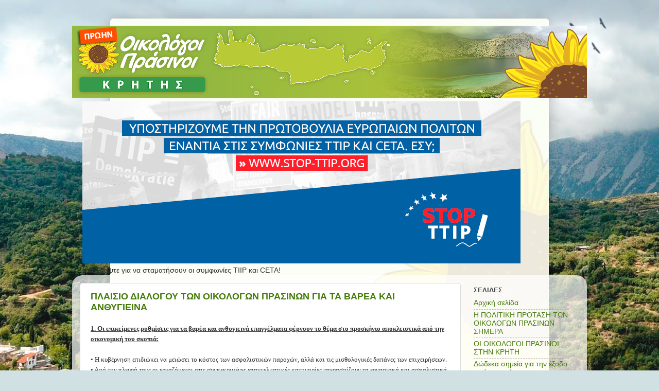

--- FILE ---
content_type: text/html; charset=UTF-8
request_url: https://ecogreens-crete.blogspot.com/2008/10/
body_size: 25031
content:
<!DOCTYPE html>
<html class='v2' dir='ltr' lang='el'>
<head>
<link href='https://www.blogger.com/static/v1/widgets/4128112664-css_bundle_v2.css' rel='stylesheet' type='text/css'/>
<meta content='width=1100' name='viewport'/>
<meta content='text/html; charset=UTF-8' http-equiv='Content-Type'/>
<meta content='blogger' name='generator'/>
<link href='https://ecogreens-crete.blogspot.com/favicon.ico' rel='icon' type='image/x-icon'/>
<link href='http://ecogreens-crete.blogspot.com/2008/10/' rel='canonical'/>
<link rel="alternate" type="application/atom+xml" title="Οικολόγοι Πράσινοι Κρήτης - Atom" href="https://ecogreens-crete.blogspot.com/feeds/posts/default" />
<link rel="alternate" type="application/rss+xml" title="Οικολόγοι Πράσινοι Κρήτης - RSS" href="https://ecogreens-crete.blogspot.com/feeds/posts/default?alt=rss" />
<link rel="service.post" type="application/atom+xml" title="Οικολόγοι Πράσινοι Κρήτης - Atom" href="https://www.blogger.com/feeds/5291459294075902590/posts/default" />
<!--Can't find substitution for tag [blog.ieCssRetrofitLinks]-->
<meta content='http://ecogreens-crete.blogspot.com/2008/10/' property='og:url'/>
<meta content='Οικολόγοι Πράσινοι Κρήτης' property='og:title'/>
<meta content='Οικολόγοι Πράσινοι Περιφερειακή Γραμματεία Κρήτης' property='og:description'/>
<title>Οικολόγοι Πράσινοι Κρήτης: Οκτωβρίου 2008</title>
<style id='page-skin-1' type='text/css'><!--
/*-----------------------------------------------
Blogger Template Style
Name:     Picture Window
Designer: Blogger
URL:      www.blogger.com
----------------------------------------------- */
/* Content
----------------------------------------------- */
body {
font: normal normal 15px Arial, Tahoma, Helvetica, FreeSans, sans-serif;
color: #333333;
background: #d0e0e3 url(//4.bp.blogspot.com/-eAvWjwFxfuY/UPvVjAjG-HI/AAAAAAAAHHE/xWZP34HPvUg/s0/background-image-eg-crete.jpg) no-repeat fixed top center;
}
html body .region-inner {
min-width: 0;
max-width: 100%;
width: auto;
}
.content-outer {
font-size: 90%;
}
a:link {
text-decoration:none;
color: #437b07;
}
a:visited {
text-decoration:none;
color: #0c7444;
}
a:hover {
text-decoration:underline;
color: #7ab823;
}
.content-outer {
background: transparent none repeat scroll top left;
-moz-border-radius: 0;
-webkit-border-radius: 0;
-goog-ms-border-radius: 0;
border-radius: 0;
-moz-box-shadow: 0 0 0 rgba(0, 0, 0, .15);
-webkit-box-shadow: 0 0 0 rgba(0, 0, 0, .15);
-goog-ms-box-shadow: 0 0 0 rgba(0, 0, 0, .15);
box-shadow: 0 0 0 rgba(0, 0, 0, .15);
margin: 20px auto;
}
.content-inner {
padding: 0;
}
/* Header
----------------------------------------------- */
.header-outer {
background: #ffffff none repeat-x scroll top left;
_background-image: none;
color: #ffffff;
-moz-border-radius: 0;
-webkit-border-radius: 0;
-goog-ms-border-radius: 0;
border-radius: 0;
}
.Header img, .Header #header-inner {
-moz-border-radius: 0;
-webkit-border-radius: 0;
-goog-ms-border-radius: 0;
border-radius: 0;
}
.header-inner .Header .titlewrapper,
.header-inner .Header .descriptionwrapper {
padding-left: 0;
padding-right: 0;
}
.Header h1 {
font: normal normal 36px Arial, Tahoma, Helvetica, FreeSans, sans-serif;
text-shadow: 1px 1px 3px rgba(0, 0, 0, 0.3);
}
.Header h1 a {
color: #ffffff;
}
.Header .description {
font-size: 130%;
}
/* Tabs
----------------------------------------------- */
.tabs-inner {
margin: .5em 20px 0;
padding: 0;
}
.tabs-inner .section {
margin: 0;
}
.tabs-inner .widget ul {
padding: 0;
background: #ffffff none repeat scroll bottom;
-moz-border-radius: 0;
-webkit-border-radius: 0;
-goog-ms-border-radius: 0;
border-radius: 0;
}
.tabs-inner .widget li {
border: none;
}
.tabs-inner .widget li a {
display: inline-block;
padding: .5em 1em;
margin-right: .25em;
color: #ffffff;
font: normal normal 15px Arial, Tahoma, Helvetica, FreeSans, sans-serif;
-moz-border-radius: 10px 10px 0 0;
-webkit-border-top-left-radius: 10px;
-webkit-border-top-right-radius: 10px;
-goog-ms-border-radius: 10px 10px 0 0;
border-radius: 10px 10px 0 0;
background: transparent url(https://resources.blogblog.com/blogblog/data/1kt/transparent/black50.png) repeat scroll top left;
border-right: 1px solid #ffffff;
}
.tabs-inner .widget li:first-child a {
padding-left: 1.25em;
-moz-border-radius-topleft: 10px;
-moz-border-radius-bottomleft: 0;
-webkit-border-top-left-radius: 10px;
-webkit-border-bottom-left-radius: 0;
-goog-ms-border-top-left-radius: 10px;
-goog-ms-border-bottom-left-radius: 0;
border-top-left-radius: 10px;
border-bottom-left-radius: 0;
}
.tabs-inner .widget li.selected a,
.tabs-inner .widget li a:hover {
position: relative;
z-index: 1;
background: #ffffff url(https://resources.blogblog.com/blogblog/data/1kt/transparent/white80.png) repeat scroll bottom;
color: #336699;
-moz-box-shadow: 0 0 3px rgba(0, 0, 0, .15);
-webkit-box-shadow: 0 0 3px rgba(0, 0, 0, .15);
-goog-ms-box-shadow: 0 0 3px rgba(0, 0, 0, .15);
box-shadow: 0 0 3px rgba(0, 0, 0, .15);
}
/* Headings
----------------------------------------------- */
h2 {
font: bold normal 13px Arial, Tahoma, Helvetica, FreeSans, sans-serif;
text-transform: uppercase;
color: #444444;
margin: .5em 0;
}
/* Main
----------------------------------------------- */
.main-outer {
background: transparent url(https://resources.blogblog.com/blogblog/data/1kt/transparent/white80.png) repeat scroll top left;
-moz-border-radius: 20px 20px 0 0;
-webkit-border-top-left-radius: 20px;
-webkit-border-top-right-radius: 20px;
-webkit-border-bottom-left-radius: 0;
-webkit-border-bottom-right-radius: 0;
-goog-ms-border-radius: 20px 20px 0 0;
border-radius: 20px 20px 0 0;
-moz-box-shadow: 0 1px 3px rgba(0, 0, 0, .15);
-webkit-box-shadow: 0 1px 3px rgba(0, 0, 0, .15);
-goog-ms-box-shadow: 0 1px 3px rgba(0, 0, 0, .15);
box-shadow: 0 1px 3px rgba(0, 0, 0, .15);
}
.main-inner {
padding: 15px 20px 20px;
}
.main-inner .column-center-inner {
padding: 0 0;
}
.main-inner .column-left-inner {
padding-left: 0;
}
.main-inner .column-right-inner {
padding-right: 0;
}
/* Posts
----------------------------------------------- */
h3.post-title {
margin: 0;
font: normal bold 18px Arial, Tahoma, Helvetica, FreeSans, sans-serif;
}
.comments h4 {
margin: 1em 0 0;
font: normal bold 18px Arial, Tahoma, Helvetica, FreeSans, sans-serif;
}
.date-header span {
color: #333333;
}
.post-outer {
background-color: #ffffff;
border: solid 1px #dddddd;
-moz-border-radius: 5px;
-webkit-border-radius: 5px;
border-radius: 5px;
-goog-ms-border-radius: 5px;
padding: 15px 20px;
margin: 0 -20px 20px;
}
.post-body {
line-height: 1.4;
font-size: 110%;
position: relative;
}
.post-header {
margin: 0 0 1.5em;
color: #999999;
line-height: 1.6;
}
.post-footer {
margin: .5em 0 0;
color: #999999;
line-height: 1.6;
}
#blog-pager {
font-size: 140%
}
#comments .comment-author {
padding-top: 1.5em;
border-top: dashed 1px #ccc;
border-top: dashed 1px rgba(128, 128, 128, .5);
background-position: 0 1.5em;
}
#comments .comment-author:first-child {
padding-top: 0;
border-top: none;
}
.avatar-image-container {
margin: .2em 0 0;
}
/* Comments
----------------------------------------------- */
.comments .comments-content .icon.blog-author {
background-repeat: no-repeat;
background-image: url([data-uri]);
}
.comments .comments-content .loadmore a {
border-top: 1px solid #7ab823;
border-bottom: 1px solid #7ab823;
}
.comments .continue {
border-top: 2px solid #7ab823;
}
/* Widgets
----------------------------------------------- */
.widget ul, .widget #ArchiveList ul.flat {
padding: 0;
list-style: none;
}
.widget ul li, .widget #ArchiveList ul.flat li {
border-top: dashed 1px #ccc;
border-top: dashed 1px rgba(128, 128, 128, .5);
}
.widget ul li:first-child, .widget #ArchiveList ul.flat li:first-child {
border-top: none;
}
.widget .post-body ul {
list-style: disc;
}
.widget .post-body ul li {
border: none;
}
/* Footer
----------------------------------------------- */
.footer-outer {
color:#ffffff;
background: transparent url(https://resources.blogblog.com/blogblog/data/1kt/transparent/black50.png) repeat scroll top left;
-moz-border-radius: 0 0 20px 20px;
-webkit-border-top-left-radius: 0;
-webkit-border-top-right-radius: 0;
-webkit-border-bottom-left-radius: 20px;
-webkit-border-bottom-right-radius: 20px;
-goog-ms-border-radius: 0 0 20px 20px;
border-radius: 0 0 20px 20px;
-moz-box-shadow: 0 1px 3px rgba(0, 0, 0, .15);
-webkit-box-shadow: 0 1px 3px rgba(0, 0, 0, .15);
-goog-ms-box-shadow: 0 1px 3px rgba(0, 0, 0, .15);
box-shadow: 0 1px 3px rgba(0, 0, 0, .15);
}
.footer-inner {
padding: 10px 20px 20px;
}
.footer-outer a {
color: #ccee98;
}
.footer-outer a:visited {
color: #aaee77;
}
.footer-outer a:hover {
color: #a9ff32;
}
.footer-outer .widget h2 {
color: #aaaaaa;
}
/* Mobile
----------------------------------------------- */
html body.mobile {
height: auto;
}
html body.mobile {
min-height: 480px;
background-size: 100% auto;
}
.mobile .body-fauxcolumn-outer {
background: transparent none repeat scroll top left;
}
html .mobile .mobile-date-outer, html .mobile .blog-pager {
border-bottom: none;
background: transparent url(https://resources.blogblog.com/blogblog/data/1kt/transparent/white80.png) repeat scroll top left;
margin-bottom: 10px;
}
.mobile .date-outer {
background: transparent url(https://resources.blogblog.com/blogblog/data/1kt/transparent/white80.png) repeat scroll top left;
}
.mobile .header-outer, .mobile .main-outer,
.mobile .post-outer, .mobile .footer-outer {
-moz-border-radius: 0;
-webkit-border-radius: 0;
-goog-ms-border-radius: 0;
border-radius: 0;
}
.mobile .content-outer,
.mobile .main-outer,
.mobile .post-outer {
background: inherit;
border: none;
}
.mobile .content-outer {
font-size: 100%;
}
.mobile-link-button {
background-color: #437b07;
}
.mobile-link-button a:link, .mobile-link-button a:visited {
color: #ffffff;
}
.mobile-index-contents {
color: #333333;
}
.mobile .tabs-inner .PageList .widget-content {
background: #ffffff url(https://resources.blogblog.com/blogblog/data/1kt/transparent/white80.png) repeat scroll bottom;
color: #336699;
}
.mobile .tabs-inner .PageList .widget-content .pagelist-arrow {
border-left: 1px solid #ffffff;
}

--></style>
<style id='template-skin-1' type='text/css'><!--
body {
min-width: 1000px;
}
.content-outer, .content-fauxcolumn-outer, .region-inner {
min-width: 1000px;
max-width: 1000px;
_width: 1000px;
}
.main-inner .columns {
padding-left: 0px;
padding-right: 230px;
}
.main-inner .fauxcolumn-center-outer {
left: 0px;
right: 230px;
/* IE6 does not respect left and right together */
_width: expression(this.parentNode.offsetWidth -
parseInt("0px") -
parseInt("230px") + 'px');
}
.main-inner .fauxcolumn-left-outer {
width: 0px;
}
.main-inner .fauxcolumn-right-outer {
width: 230px;
}
.main-inner .column-left-outer {
width: 0px;
right: 100%;
margin-left: -0px;
}
.main-inner .column-right-outer {
width: 230px;
margin-right: -230px;
}
#layout {
min-width: 0;
}
#layout .content-outer {
min-width: 0;
width: 800px;
}
#layout .region-inner {
min-width: 0;
width: auto;
}
body#layout div.add_widget {
padding: 8px;
}
body#layout div.add_widget a {
margin-left: 32px;
}
--></style>
<style>
    body {background-image:url(\/\/4.bp.blogspot.com\/-eAvWjwFxfuY\/UPvVjAjG-HI\/AAAAAAAAHHE\/xWZP34HPvUg\/s0\/background-image-eg-crete.jpg);}
    
@media (max-width: 200px) { body {background-image:url(\/\/4.bp.blogspot.com\/-eAvWjwFxfuY\/UPvVjAjG-HI\/AAAAAAAAHHE\/xWZP34HPvUg\/w200\/background-image-eg-crete.jpg);}}
@media (max-width: 400px) and (min-width: 201px) { body {background-image:url(\/\/4.bp.blogspot.com\/-eAvWjwFxfuY\/UPvVjAjG-HI\/AAAAAAAAHHE\/xWZP34HPvUg\/w400\/background-image-eg-crete.jpg);}}
@media (max-width: 800px) and (min-width: 401px) { body {background-image:url(\/\/4.bp.blogspot.com\/-eAvWjwFxfuY\/UPvVjAjG-HI\/AAAAAAAAHHE\/xWZP34HPvUg\/w800\/background-image-eg-crete.jpg);}}
@media (max-width: 1200px) and (min-width: 801px) { body {background-image:url(\/\/4.bp.blogspot.com\/-eAvWjwFxfuY\/UPvVjAjG-HI\/AAAAAAAAHHE\/xWZP34HPvUg\/w1200\/background-image-eg-crete.jpg);}}
/* Last tag covers anything over one higher than the previous max-size cap. */
@media (min-width: 1201px) { body {background-image:url(\/\/4.bp.blogspot.com\/-eAvWjwFxfuY\/UPvVjAjG-HI\/AAAAAAAAHHE\/xWZP34HPvUg\/w1600\/background-image-eg-crete.jpg);}}
  </style>
<link href='https://www.blogger.com/dyn-css/authorization.css?targetBlogID=5291459294075902590&amp;zx=06f3494e-e2db-4d37-be59-9c9b5575fc43' media='none' onload='if(media!=&#39;all&#39;)media=&#39;all&#39;' rel='stylesheet'/><noscript><link href='https://www.blogger.com/dyn-css/authorization.css?targetBlogID=5291459294075902590&amp;zx=06f3494e-e2db-4d37-be59-9c9b5575fc43' rel='stylesheet'/></noscript>
<meta name='google-adsense-platform-account' content='ca-host-pub-1556223355139109'/>
<meta name='google-adsense-platform-domain' content='blogspot.com'/>

</head>
<body class='loading variant-open'>
<div class='navbar no-items section' id='navbar' name='Navbar'>
</div>
<div class='body-fauxcolumns'>
<div class='fauxcolumn-outer body-fauxcolumn-outer'>
<div class='cap-top'>
<div class='cap-left'></div>
<div class='cap-right'></div>
</div>
<div class='fauxborder-left'>
<div class='fauxborder-right'></div>
<div class='fauxcolumn-inner'>
</div>
</div>
<div class='cap-bottom'>
<div class='cap-left'></div>
<div class='cap-right'></div>
</div>
</div>
</div>
<div class='content'>
<div class='content-fauxcolumns'>
<div class='fauxcolumn-outer content-fauxcolumn-outer'>
<div class='cap-top'>
<div class='cap-left'></div>
<div class='cap-right'></div>
</div>
<div class='fauxborder-left'>
<div class='fauxborder-right'></div>
<div class='fauxcolumn-inner'>
</div>
</div>
<div class='cap-bottom'>
<div class='cap-left'></div>
<div class='cap-right'></div>
</div>
</div>
</div>
<div class='content-outer'>
<div class='content-cap-top cap-top'>
<div class='cap-left'></div>
<div class='cap-right'></div>
</div>
<div class='fauxborder-left content-fauxborder-left'>
<div class='fauxborder-right content-fauxborder-right'></div>
<div class='content-inner'>
<header>
<div class='header-outer'>
<div class='header-cap-top cap-top'>
<div class='cap-left'></div>
<div class='cap-right'></div>
</div>
<div class='fauxborder-left header-fauxborder-left'>
<div class='fauxborder-right header-fauxborder-right'></div>
<div class='region-inner header-inner'>
<div class='header section' id='header' name='Κεφαλίδα'><div class='widget Header' data-version='1' id='Header1'>
<div id='header-inner'>
<a href='https://ecogreens-crete.blogspot.com/' style='display: block'>
<img alt='Οικολόγοι Πράσινοι Κρήτης' height='140px; ' id='Header1_headerimg' src='https://blogger.googleusercontent.com/img/b/R29vZ2xl/AVvXsEia-UxvyMAkIQSK8ePupmof9A4-sc9xqpy3YxhoFlukk6OjeMBeLRJIKXv8bVYeWL7_TtDKzRzu3EvFKDOpoEGFENMtP66QoLB3pDj5-8D_TWgBSFh8H9CPlzazKFTkW_k6CpjsolGZVOdr/s1600-r/header-eg-crete.png' style='display: block' width='1000px; '/>
</a>
</div>
</div></div>
</div>
</div>
<div class='header-cap-bottom cap-bottom'>
<div class='cap-left'></div>
<div class='cap-right'></div>
</div>
</div>
</header>
<div class='tabs-outer'>
<div class='tabs-cap-top cap-top'>
<div class='cap-left'></div>
<div class='cap-right'></div>
</div>
<div class='fauxborder-left tabs-fauxborder-left'>
<div class='fauxborder-right tabs-fauxborder-right'></div>
<div class='region-inner tabs-inner'>
<div class='tabs section' id='crosscol' name='Σε όλες τις στήλες'><div class='widget Image' data-version='1' id='Image2'>
<h2>ΕΚΣΤΡΑΤΕΙΑ:</h2>
<div class='widget-content'>
<a href='http://stop-ttip.org/ypografi/'>
<img alt='ΕΚΣΤΡΑΤΕΙΑ:' height='315' id='Image2_img' src='https://blogger.googleusercontent.com/img/b/R29vZ2xl/AVvXsEhMvjJ6OBsCIlz4Qx3ydGwzOI0WbsBf6M21QjvEJ0NmggVqD0l9Z_gdnVdn3ySBbDN3lzkccpMokOHFtON0Fn42cYZVhC_EEqwhyv-s9e8uIZhs4icbzC7yBqZlYDvJEEQo7EDwFDgZZ_YB/s960/md0341_banner-ttip_fb_greek02.png' width='851'/>
</a>
<br/>
<span class='caption'>Υπογράψτε για να σταματήσουν οι συμφωνίες TIIP και CETA!</span>
</div>
<div class='clear'></div>
</div></div>
<div class='tabs no-items section' id='crosscol-overflow' name='Cross-Column 2'></div>
</div>
</div>
<div class='tabs-cap-bottom cap-bottom'>
<div class='cap-left'></div>
<div class='cap-right'></div>
</div>
</div>
<div class='main-outer'>
<div class='main-cap-top cap-top'>
<div class='cap-left'></div>
<div class='cap-right'></div>
</div>
<div class='fauxborder-left main-fauxborder-left'>
<div class='fauxborder-right main-fauxborder-right'></div>
<div class='region-inner main-inner'>
<div class='columns fauxcolumns'>
<div class='fauxcolumn-outer fauxcolumn-center-outer'>
<div class='cap-top'>
<div class='cap-left'></div>
<div class='cap-right'></div>
</div>
<div class='fauxborder-left'>
<div class='fauxborder-right'></div>
<div class='fauxcolumn-inner'>
</div>
</div>
<div class='cap-bottom'>
<div class='cap-left'></div>
<div class='cap-right'></div>
</div>
</div>
<div class='fauxcolumn-outer fauxcolumn-left-outer'>
<div class='cap-top'>
<div class='cap-left'></div>
<div class='cap-right'></div>
</div>
<div class='fauxborder-left'>
<div class='fauxborder-right'></div>
<div class='fauxcolumn-inner'>
</div>
</div>
<div class='cap-bottom'>
<div class='cap-left'></div>
<div class='cap-right'></div>
</div>
</div>
<div class='fauxcolumn-outer fauxcolumn-right-outer'>
<div class='cap-top'>
<div class='cap-left'></div>
<div class='cap-right'></div>
</div>
<div class='fauxborder-left'>
<div class='fauxborder-right'></div>
<div class='fauxcolumn-inner'>
</div>
</div>
<div class='cap-bottom'>
<div class='cap-left'></div>
<div class='cap-right'></div>
</div>
</div>
<!-- corrects IE6 width calculation -->
<div class='columns-inner'>
<div class='column-center-outer'>
<div class='column-center-inner'>
<div class='main section' id='main' name='Κύριος'><div class='widget Blog' data-version='1' id='Blog1'>
<div class='blog-posts hfeed'>

          <div class="date-outer">
        

          <div class="date-posts">
        
<div class='post-outer'>
<div class='post hentry'>
<a name='6608375084387705295'></a>
<h3 class='post-title entry-title'>
<a href='https://ecogreens-crete.blogspot.com/2008/10/blog-post_22.html'>ΠΛΑΙΣΙΟ ΔΙΑΛΟΓΟΥ ΤΩΝ ΟΙΚΟΛΟΓΩΝ ΠΡΑΣΙΝΩΝ ΓΙΑ ΤΑ ΒΑΡΕΑ ΚΑΙ ΑΝΘΥΓΙΕΙΝΑ</a>
</h3>
<div class='post-header'>
<div class='post-header-line-1'></div>
</div>
<div class='post-body entry-content' id='post-body-6608375084387705295'>
<span style="font-family:verdana;font-size:85%;"><strong><u>1. Οι επικείμενες ρυθμίσεις για τα βαρέα και ανθυγιεινά επαγγέλματα φέρνουν το θέμα στο προσκήνιο αποκλειστικά από την οικονομική του σκοπιά:</u></strong></span><br /><br /><span style="font-family:verdana;font-size:85%;">&#8226; Η κυβέρνηση επιδιώκει να μειώσει το κόστος των ασφαλιστικών παροχών, αλλά και τις μισθολογικές δαπάνες των επιχειρήσεων.</span><br /><span style="font-family:verdana;font-size:85%;">&#8226; Από την πλευρά τους οι εργαζόμενοι στις συγκεκριμένες επαγγελματικές κατηγορίες υπερασπίζουν τα εργασιακά και ασφαλιστικά τους δικαιώματα.<br /></span><br /><span style="font-family:verdana;font-size:85%;">Οι ρυθμίσεις που προτείνονται με το πόρισμα της επιστημονικής επιτροπής του υπουργείου Υγείας (διαβάθμιση της επικινδυνότητας σε 4 κατηγορίες, διατήρηση του σημερινού καθεστώτος για τους ήδη εργαζόμενους, διαχωρισμός παλιών-νέων), παρουσιάζουν βασικά προβλήματα που δεν επιτρέπουν να γίνουν δεκτές ούτε ως βάση συζήτησης:<br />&#8226; Δε στηρίχθηκαν σε επιδημιολογικές μελέτες και στοιχεία, αλλά σε μυστικές ψηφοφορίες των μελών της επιτροπής και μάλιστα με ψήφο χωρίς αιτιολόγηση.</span><br /><span style="font-family:verdana;font-size:85%;">&#8226; Μειώνοντας δραστικά το μισθολογικό κόστος των νέων εργαζομένων, δημιουργούν στις επιχειρήσεις κίνητρα για τον εκτοπισμό των ήδη εργαζομένων που θα διατηρήσουν το σημερινό καθεστώς.</span><br /><span style="font-family:verdana;font-size:85%;">&#8226; Παραβλέπουν τα ιδιαίτερα δεδομένα ορισμένων επαγγελμάτων (όπως νηπιαγωγοί, χορευτές, μηχανοδηγοί) που αποκλείουν ή κάνουν κοινωνικά ανεπιθύμητη την άσκησή τους σε μεγάλη ηλικία.<br /></span><br /><span style="font-family:verdana;font-size:85%;">Από τις προτάσεις που έχουμε καταθέσει ως Ο.Π. για τις αλλαγές στο ασφαλιστικό, καίρια (και) για το θέμα των βαρέων και ανθυγιεινών είναι η αποσύνδεση των εργοδοτικών εισφορών από τις δαπάνες μισθοδοσίας και η σύνδεσή τους με συγκεκριμένο ποσοστό του τζίρου κάθε επιχείρησης. Σημαντική είναι επίσης η επιβολή πράσινης φορολογίας στις επικίνδυνες ουσίες που ευθύνονται για τον ανθυγιεινό χαρακτήρα πολλών επαγγελμάτων. Πέρα από το κίνητρο για περιορισμό της χρήσης τέτοιων ουσιών από τις επιχειρήσεις, τα έσοδα από τους φόρους αυτούς θα μπορούν να χρηματοδοτήσουν τις δαπάνες ασφάλισης των εργαζομένων σε ανθυγιεινά επαγγέλματα, αλλά και το αντίστοιχο κόστος περίθαλψης εργαζομένων και καταναλωτών. Όλα αυτά επιβάλλουν την επανεξέταση των προτεινόμενων μεταρρυθμίσεων από μηδενική βάση. Απαιτείται ευρύς κοινωνικός διάλογος, αξιοποίηση των διεθνών επιδημιολογικών δεδομένων σε συνδυασμό με τις ιδιαιτερότητες της χώρας μας, αλλά και σαφή μέριμνα ώστε οι όποιες αλλαγές συμφωνηθούν τελικά ως απαραίτητες, να μην οδηγήσουν στην εργασιακή περιθωριοποίηση όσων διατηρήσουν το σημερινό τους καθεστώς.</span><br /><span style="font-family:verdana;font-size:85%;"><br /><strong><u>2. Αν όμως επικεντρωθούμε μόνο σε αυτά, κινδυνεύουμε να θεωρήσουμε δεδομένες:</u></strong><br />&#8226; Την επαγγελματική ασθένεια και τις συνθήκες που την παράγουν.<br />&#8226; Την προστασία του εργαζομένου μόνο στις περιπτώσεις που αναγνωρίζεται επίσημα ότι συνδέεται άμεσα με συγκεκριμένη επαγγελματική ασθένεια το είδος της εργασίας που εκτελεί.<br />&#8226; Ότι η εργασία είναι χώρος αποκλειστικά εκτέλεσης προκαθορισμένου έργου, άσχετου με έννοιες όπως η δημιουργικότητα και η ευχαρίστηση.<br /><br />Οι Οικολόγοι-Πράσινοι θεωρούμε πέρα ως πέρα λανθασμένη αυτή την αντίληψη και πιστεύουμε ότι:<br />&#8226; Ο χώρος της εργασίας δεν θα πρέπει σε καμία περίπτωση να παράγει "ασθένεια" για τον εργαζόμενο<br />&#8226; Μέχρι να γίνει αυτό πραγματικότητα, ο εργαζόμενος τουλάχιστον δεν θα πρέπει να εκτίθεται για μεγάλο χρονικό διάστημα σε οποιοδήποτε βλαπτικό παράγοντα για την υγεία του<br />&#8226; Τυχόν "απαραίτητη" έκθεση του εργαζομένου σε κίνδυνο πρέπει ν' αναγνωρίζεται και να ανταμείβεται και οικονομικά.<br />&#8226; Οι επιλογές που αποδεδειγμένα προκαλούν βλάβη στην υγεία να αντικατασταθούν με πολιτικές φιλικές στο περιβάλλον και στον άνθρωπο<br />&#8226; Ο υπολογισμό του βάρους για τον εργαζόμενο να λαμβάνει υπόψη ολόκληρο το εργασιακό πλαίσιο και όχι μεμονωμένους μόνο βλαπτικούς παράγοντες.<br />&#8226; Η εργασία οφείλει να είναι κατ' εξοχήν χώρος απελευθέρωσης της δημιουργικότητας, της έκφρασης της προσωπικότητας, των ικανοτήτων και δυνατοτήτων του εργαζόμενου και όχι χώρος καταναγκαστικής εκτέλεσης ενός έργου με μόνο στόχο την επιβίωση.<br />&#8226; Πολιτική υγείας είναι, τέλος, κυρίως οι προληπτικές παρεμβάσεις σε όλα όσα μας αρρωσταίνουν.<br /><br />Για το λόγο αυτό προωθούμε πολιτικές που προχωρούν και πέρα από τη λογική των ανθυγιεινών επιδομάτων και της πρόωρης συνταξιοδότησης:<br />&#8226; Περιορισμό σε όσο το δυνατόν λιγότερο χρόνο της έκθεσης του εργαζόμενου στο "βλαπτικό παράγοντα", με καθορισμό ανώτατου χρονικού ορίου παραμονής του σε κάθε βαριά και ανθυγιεινή εργασία. Μετά το όριο αυτό να μετατίθεται σε ελαφρύτερη εργασία στην ίδια επιχείρηση.<br />&#8226; Κριτήρια αξιολόγησης της βαρύτητας μιας θέσης εργασίας (εργονομικός σχεδιασμός του έργου) και εναλλαγή των θέσεων εργασίας καθ' όλη τη διάρκεια της επαγγελματικής διαδρομής του εργαζόμενου από τις βαρύτερες στις ελαφρύτερες εργασίες.<br />&#8226; Ιδιαίτερα ικανοποιητική ανταμοιβή του εργαζόμενου -ως έκφραση αναγνώρισης από την κοινωνία της έκθεσής του σε κίνδυνο- για όσο διάστημα εκτελεί βαριά και ανθυγιεινή εργασία.<br />&#8226; Πλήρης υπευθυνότητα των επιχειρήσεων για τη λήψη μέτρων εκπαίδευσης και προφύλαξης των εργαζομένων, αναλαμβάνοντας οι ίδιες και το κόστος αποκατάστασης της υγείας του εργαζόμενου αλλά και της συνολικής του βλάβης σε περίπτωση επαγγελματικής ασθένειας ή εργατικού ατυχήματος.<br /><br /><strong><u>3. Πιστεύουμε ότι ένα μεγάλο μέρος των σημερινών επαγγελματικών ασθενειών θα έπαυαν να υπάρχουν εάν υιοθετούνταν πολιτικές:</u></strong><br />&#8226; που δεν θα στηρίζονταν σε "βρώμικη" ενέργεια όπως ο λιγνίτης ή το μαζούτ.<br />&#8226; που θα υιοθετούσαν πολιτικές μηδενικών αποβλήτων και απεξάρτησης από τη χρήση τοξικών ουσιών .<br />&#8226; που θα έδιναν στους εργαζομένους μεγαλύτερο έλεγχο στην εργασία τους, ώστε να εφαρμόζουν αποτελεσματικότερα τα διαθέσιμα μέσα ατομικής προστασίας.<br />&#8226; που θα προωθούσαν προσαρμογή της οικονομίας στα ιδιαίτερα δεδομένα κάθε περιοχής, με σεβασμό στα οικοσυστήματα και τους φυσικούς πόρους<br />&#8226; που θα κατοχύρωναν κουλτούρα "μηδενικής ανοχής" απέναντι στις παραβιάσεις της εργατικής νομοθεσίας, ιδιαίτερα σε θέματα ασφάλειας και υγιεινής των εργαζομένων.<br /><br />Ως δείκτες για τη βαρύτητα μιας εργασίας θα πρέπει να συνυπολογίζονται και ασθένειες που δεν έχουν επίσημα αναγνωριστεί ως επαγγελματικές, αλλά συνδέονται με τους όρους και τις συνθήκες εργασίας. Τέτοιες είναι το εργασιακό στρες, η εξάντληση από την εργασία, η νευρική κατάρρευση, η ανία και η κατάθλιψη. Θεωρούμε ότι θα πρέπει στον έλεγχο των εργασιακών συνθηκών να περιλαμβάνεται και η αυστηρή τήρηση του ωραρίου εργασίας, ο σαφής καθορισμός του έργου που προσφέρει ο εργαζόμενος, η ποιότητα του πλαισίου της εργασίας και η ευχέρεια των κινήσεων του εργαζόμενου κατά την εκτέλεση της εργασίας του.<br /><br />Προτείνουμε την αναγνώριση αυτών των ασθενειών ως επαγγελματικών και την ανάληψη του αντίστοιχου κόστους από τις επιχειρήσεις. Η επένδυση στις ικανότητες των ανθρώπων οφείλει να αποτελεί τη βάση κάθε πολιτικής που στοχεύει στην αύξηση της κοινωνικής ευημερίας. Η επένδυση στη γνώση για τη παραγωγή κοινωνικού πλούτου, η αξιοποίηση των γνώσεων, ικανοτήτων και δυνατοτήτων των εργαζομένων, η ενθάρρυνση κάθε πρωτοβουλίας των εργαζομένων για την βελτίωση της κοινωνικής προσφοράς της επιχείρησης, η εναλλαγή στις θέσεις εργασίας με σκοπό ο εργαζόμενος ν' αποκτήσει γνώσεις και δεξιότητες, είναι μερικά από τα μέτρα που θα μπορούσαν να ενισχύσουν τη δημιουργικότητα στην εργασία.<br /><br />Τέτοιες πολιτικές οφείλουν να περιλαμβάνουν το σύνολο των εργαζομένων, γι' αυτό δίνουμε ιδιαίτερη βαρύτητα στην προστασία ομάδων που υφίστανται διακρίσεις στην εργασία, όπως οι γυναίκες, οι μετανάστες, οι πρόσφυγες, οι φορείς του AIDS, τα άτομα με ειδικές ανάγκες.<br /><br />Θεωρούμε επίσης απαραίτητο να αρχίσει και η συζήτηση για τις συνθήκες εργασίας των αγροτών και των αυτοαπασχολούμενων, που σήμερα δεν υπάγονται σε κανένα πλαίσιο προστασίας για την υγιεινή και ασφάλεια της εργασίας τους.<br /><br /><strong>ΟΙΚΟΛΟΓΟΙ ΠΡΑΣΙΝΟΙ - ΘΕΜΑΤΙΚΗ ΟΜΑΔΑ ΥΓΕΙΑΣ</strong><br /><strong>Για περισσότερες πληροφορίες:</strong><br /><strong>Ελένη Τσιομίδου 6948 231493</strong><br /><strong>Ανίκητος Μακρένογλου 6972910993</strong></span><br /></span>
<div style='clear: both;'></div>
</div>
<div class='post-footer'>
<div class='post-footer-line post-footer-line-1'><span class='post-timestamp'>
Ημερομηνία:
<a class='timestamp-link' href='https://ecogreens-crete.blogspot.com/2008/10/blog-post_22.html' rel='bookmark' title='permanent link'><abbr class='published' title='2008-10-22T15:59:00+03:00'>22.10.08</abbr></a>
</span>
<span class='post-comment-link'>
<a class='comment-link' href='https://www.blogger.com/comment/fullpage/post/5291459294075902590/6608375084387705295' onclick=''>0
σχόλια</a>
</span>
<div class='post-share-buttons goog-inline-block'>
<a class='goog-inline-block share-button sb-email' href='https://www.blogger.com/share-post.g?blogID=5291459294075902590&postID=6608375084387705295&target=email' target='_blank' title='Αποστολή με μήνυμα ηλεκτρονικού ταχυδρομείου
'><span class='share-button-link-text'>Αποστολή με μήνυμα ηλεκτρονικού ταχυδρομείου
</span></a><a class='goog-inline-block share-button sb-blog' href='https://www.blogger.com/share-post.g?blogID=5291459294075902590&postID=6608375084387705295&target=blog' onclick='window.open(this.href, "_blank", "height=270,width=475"); return false;' target='_blank' title='BlogThis!'><span class='share-button-link-text'>BlogThis!</span></a><a class='goog-inline-block share-button sb-twitter' href='https://www.blogger.com/share-post.g?blogID=5291459294075902590&postID=6608375084387705295&target=twitter' target='_blank' title='Κοινοποίηση στο X'><span class='share-button-link-text'>Κοινοποίηση στο X</span></a><a class='goog-inline-block share-button sb-facebook' href='https://www.blogger.com/share-post.g?blogID=5291459294075902590&postID=6608375084387705295&target=facebook' onclick='window.open(this.href, "_blank", "height=430,width=640"); return false;' target='_blank' title='Μοιραστείτε το στο Facebook'><span class='share-button-link-text'>Μοιραστείτε το στο Facebook</span></a><a class='goog-inline-block share-button sb-pinterest' href='https://www.blogger.com/share-post.g?blogID=5291459294075902590&postID=6608375084387705295&target=pinterest' target='_blank' title='Κοινοποίηση στο Pinterest'><span class='share-button-link-text'>Κοινοποίηση στο Pinterest</span></a>
</div>
<span class='post-icons'>
<span class='item-action'>
<a href='https://www.blogger.com/email-post/5291459294075902590/6608375084387705295' title='Αποστολή ανάρτησης'>
<img alt="" class="icon-action" height="13" src="//img1.blogblog.com/img/icon18_email.gif" width="18">
</a>
</span>
</span>
</div>
<div class='post-footer-line post-footer-line-2'><span class='post-labels'>
</span>
</div>
<div class='post-footer-line post-footer-line-3'></div>
</div>
</div>
</div>

          </div></div>
        

          <div class="date-outer">
        

          <div class="date-posts">
        
<div class='post-outer'>
<div class='post hentry'>
<a name='559507148800998878'></a>
<h3 class='post-title entry-title'>
<a href='https://ecogreens-crete.blogspot.com/2008/10/blog-post_1767.html'>Οι Οικολόγοι Πράσινοι για την Κρίση</a>
</h3>
<div class='post-header'>
<div class='post-header-line-1'></div>
</div>
<div class='post-body entry-content' id='post-body-559507148800998878'>
<span style="font-family:verdana;font-size:85%;">Τις τελευταίες εβδομάδες έχουμε γίνει μάρτυρες της κατάρρευσης πολλών τραπεζών και άλλων χρηματοπιστωτικών ιδρυμάτων στις ΗΠΑ και την Ευρώπη. Το παγκόσμιο σύστημα διαχείρισης πιστώσεων παρέλυσε και οι αγορές απέτυχαν να λύσουν το πρόβλημα. Στον πυρήνα της κρίσης βρίσκεται η εμμονή επιχειρήσεων και αγορών σε βραχυπρόθεσμες οπτικές, η κακοδιαχείριση κεφαλαίων από το τραπεζικό και χρηματοπιστωτικό σύστημα, η προώθηση του υπερδανεισμού και η επένδυση σε ένα αδιέξοδο υπερκαταναλωτικό και ενεργοβόρο μοντέλο για κράτη, επιχειρήσεις και νοικοκυριά. Ταυτόχρονα, με τη χρηματοπιστωτική κρίση βρίσκεται σε εξέλιξη και η ενεργειακή κρίση, με εξάντληση των παγκόσμιων αποθεμάτων πετρελαίου αλλά και η κρίση της κλιματικής αλλαγής.<br />Όμως η παρούσα κρίση έχει βαθύτερα αίτια και δεν αποτελεί απλά μια αστοχία του συστήματος, άσχετη από τη δομή της ίδιας της οικονομίας της εμπορευματοποιημένης γνώσης και του μοντέλου αέναης ανάπτυξης, όπως έγκαιρα έχει υποδείξει η οικολογική προσέγγιση.</span><br /><span style="font-family:verdana;font-size:85%;"><br />Σήμερα πια οι κυβερνήσεις δε φαίνεται να έχουν άλλη επιλογή από το να διασφαλίσουν τις τράπεζες δίνοντας χρήματα ή εγγυήσεις. Αυτά τα τεράστια ποσά είναι περισσότερα από τα χρήματα που ξοδεύει η χώρα μας για την Παιδεία και την Υγεία μαζί και δεκάδες φορές μεγαλύτερα από το πολυδιαφημισμένο ταμείο για τη φτώχεια. Ειδικά στη χώρα μας τα 28 δις ευρώ του πακέτου στήριξης των τραπεζών (που, κατά τα άλλα, σε κάθε ευκαιρία ακούμε ότι &#171;δεν επηρεάζονται από την κρίση&#187;) συγκρίνονται με όλα τα δημόσια χρήματα του ΚΠΣ (δηλαδή Κοινοτικά και ελληνικά), που είναι περίπου 40 δισ. Δηλαδή περίπου 5 δις. ετησίως για την οκταετία που &#171;έτρεξε&#187; το ΚΠΣ. Τα χρήματα που έδωσε δηλαδή η Ελλάδα μόνη της την περίοδο αυτή ήταν κατά έτος περίπου 1,75 δισ. ευρώ. Τα 28 δισ. για τις τράπεζες είναι ΜΟΝΟ ελληνικά (δηλαδή χρήματα από τον ελληνικό κρατικό προϋπολογισμό) και θα είναι μάλιστα άμεσα διαθέσιμα!<br /><br />Ένα άλλο μέτρο σύγκρισης για το μέγεθος του ποσού είναι ότι τα ελληνικά κονδύλια (δηλαδή χρήματα του ελληνικού δημοσίου μόνο) για το 3ο Κοινοτικό Πλαίσιο Στήριξης (του 2000-2006, που κλείνει επισήμως λογιστικά το Δεκέμβριο) είναι 14 δισ.!<br /><br />Οι Οικολόγοι Πράσινοι μοιράζονται, λοιπόν, την έκπληξη της κοινωνίας, που βλέπει ξαφνικά να δαπανώνται τεράστια ποσά από το δημόσιο πλούτο για τη διάσωση και κρατικοποίηση των ζημιών των πιο κερδοσκοπικών και ριψοκίνδυνων χρηματοπιστωτικών ιδρυμάτων, όταν μέχρι σήμερα η πολιτική ηγεσία εφάρμοζε σκληρές πολιτικές ιδιωτικοποίησης σε κάθε δυνατό τομέα, αδιαφορώντας για το κοινωνικό κόστος.<br /><br />Οι Οικολόγοι Πράσινοι στηρίζουν κάθε αναγκαίο μέτρο για την αποκατάσταση της χρηματοοικονομικής εμπιστοσύνης και τονίζουν ότι προέχει ο συντονισμός σε παγκόσμια κλίμακα για την αντιμετώπιση ενός προβλήματος με παγκοσμιοποιημένες διαστάσεις. Δεν πρέπει να ξεχνάμε, όμως, ότι τα μέτρα αυτά είναι πρόσκαιρα, ευκαιριακά και αμφίβολης αποτελεσματικότητας. Πρέπει να τα χρησιμοποιήσουμε μόνο για να κερδίσουμε πολύτιμο χρόνο που θα τον αφιερώσουμε στην αναζήτηση ουσιαστικών λύσεων μέσα από τον ριζοσπαστικό επανασχεδιασμό και αναμόρφωση όχι μόνο του χρηματοπιστωτικού αλλά και συνολικά του πολιτικού και οικονομικού συστήματος. Αυτό που κυρίως αμφισβητείται από την κρίση είναι οι νεοφιλελεύθερες πολιτικές για την αυτορρύθμιση των αγορών, η βιωσιμότητα του αναπτυξιακού μοντέλου της αέναης χρηματοοικονομικής μεγέθυνσης. Η ιδέα ότι οι κοινωνίες μπορούν να οργανωθούν αποτελεσματικά και να ικανοποιήσουν τις ανάγκες των πολιτών βασισμένες μόνο στη δράση επιχειρήσεων που λειτουργούν με αποκλειστικό γνώμονα το πρόσκαιρο κέρδος αποδείχθηκε ότι οδηγεί σε αδιέξοδο.<br /><br />Τα προβλήματα του χρηματοπιστωτικού μηχανισμού, που πρέπει να αντιμετωπισθούν, περιλαμβάνουν:<br />- τη συστηματική ενθάρρυνση του ρίσκου και το μη λειτουργικό μηχανισμό αξιολόγησής του<br />- τον προβληματικό μηχανισμό εγγύησης καταθέσεων και επενδυτικών προϊόντων<br />- τον βραχυπρόθεσμο προσανατολισμό των επενδυτικών στρατηγικών<br />- τα ανειλικρινή λογιστικά πρότυπα απεικόνισης των χαρτοφυλακίων των εταιρειών<br />- το μοντέλο αμοιβών και κινήτρων των υψηλόβαθμων στελεχών<br /><br />Προτείνουμε, επίσης, μέτρα που θα επιμερίζουν δίκαια το οικονομικό κόστος της κρίσης, χωρίς να ρίχνουν όλο το βάρος στους φορολογούμενους και την κοινωνία:<br />- Να βρεθούν τρόποι εγγύησης και για τα αποθεματικά των ασφαλιστικών ταμείων.<br />- Διάσωση τραπεζών με δημόσιο χρήμα να θεωρείται αύξηση μετοχικού κεφαλαίου και να οδηγεί σε αντίστοιχη -προσωρινή έστω- κρατικοποίηση, ώστε τα χρήματα αυτά να μπορούν να ανακτηθούν αργότερα.<br />- Στις περιπτώσεις αυτές να καλούνται να συμβάλουν οικονομικά και οι ιδιωτικοί όμιλοι που έχουν συμφέρον από την αποτροπή μιας πτώχευσης.<br />- Η εγγύηση των τραπεζικών καταθέσεων να χρηματοδοτηθεί όχι μόνο από το Δημόσιο αλλά και από το σύνολο των τραπεζών. <br />- Ως ελάχιστη αποζημίωση και παράλληλα με τη διερεύνηση πιθανών ποινικών και άλλων ευθυνών τους, οι διοικήσεις των &#171;διασωζόμενων&#187; επιχειρήσεων να κληθούν να επιστρέψουν το σύνολο των έκτακτων αμοιβών που είχαν λάβει από την ανάληψη των κρίσιμων ρίσκων και μετά.<br /><br />Δεν πρέπει, όμως, να ξεχνάμε ότι βασικό στοιχείο του προβλήματος είναι η αδυναμία των νοικοκυριών να ανταποκριθούν στις υπερβολικές δανειακές τους υποχρεώσεις. Οποιαδήποτε πολιτική που δεν κατευθύνεται προς τη στήριξη, τη μείωση των υποχρεώσεων και ακόμη και τη μερική ή ολική απαλλαγή των υπερδανεισμένων νοικοκυριών δεν είναι δημοκρατικά αλληλέγγυα.<br />Πιο σημαντικό από όλα, όμως, είναι να ληφθούν μέτρα που θα περιορίσουν τις επιπτώσεις της κρίσης στην πραγματική οικονομία αλλά και θα διασφαλίσουν την οικονομική και περιβαλλοντική βιωσιμότητα. Στόχος μας είναι μια οικονομία αποκεντρωμένη, με επίκεντρο την τοπική και περιφερειακή κλίμακα, που να μη βρίσκεται σε διαρκή ομηρία απέναντι στα ρίσκα των τραπεζών και τις διακυμάνσεις των χρηματιστηρίων. Για να μη γίνει η χρηματοπιστωτική κρίση αιτία για βαθιά οικονομική κρίση αλλά ευκαιρία για μια νέα αρχή στην Ελλάδα και τον κόσμο, θα πρέπει να αναζητηθεί ένα εναλλακτικό μοντέλο ανάπτυξης, οικολογικό, αντικαταναλωτικό και κοινωνικά αλληλέγγυο. Έτσι:<br /><br />(1) Σε διεθνές επίπεδο: Προτείνουμε, την υιοθέτηση ενός Πράσινου Κοινωνικού Συμβολαίου και την ανάπτυξη διεθνών πολιτικών θεσμών που θα παρακολουθούν την πορεία των χρηματοπιστωτικών οργανισμών, θα αποτρέπουν με την έγκαιρη παρέμβασή τους παρόμοιες κρίσεις αλλά και θα θέσουν ένα &#171;πράσινο χαλινάρι&#187; στην ανεξέλεγκτη αγορά και την οικονομία που βασίζεται σε φούσκες. Ο ριζικός αναπροσανατολισμός και η αναμόρφωση διεθνών οργανισμών όπως το Διεθνές Νομισματικό Ταμείο και η Παγκόσμια Τράπεζα, η διαμόρφωση ενός πολιτικού οργάνου σε επίπεδο Ευρωπαϊκής Ένωσης θα πρέπει να αποτελούν εργαλεία εφαρμογής του νέου Πράσινου Κοινωνικού Συμβολαίου (Green New Deal), κάτι ανάλογο με αυτό που συμφωνήθηκε μετά την οικονομική κρίση του 1929, μόνο που σήμερα ένα νέο κοινωνικό συμβόλαιο πρέπει να είναι Πράσινο ώστε να αντιμετωπίζει ταυτόχρονα και την ενεργειακή και κλιματική κρίση.<br /><br />(2) Σε ευρωπαϊκό και εθνικό επίπεδο: Απαιτείται να εκπονηθεί ένα φιλόδοξο σχέδιο μαζικών επενδύσεων που θα αλλάξει την πορεία της οικονομίας στην Ευρώπη και την Ελλάδα στην κατεύθυνση της αειφορίας, με επενδύσεις δηλαδή που θα συμβάλουν στην επίτευξη κοινωνικών και περιβαλλοντικών στόχων. Οι Οικολόγοι Πράσινοι επισημαίνουν ότι η διάθεση τεράστιων ποσών σε προγράμματα που δε λαμβάνουν υπόψη την οικολογική κρίση θα αποτύχουν και στο επίπεδο της οικονομίας. Είναι σήμερα αναγκαία μια ενεργειακή και οικονομική επανάσταση που, σε συνδυασμό με μια πράσινη φορολογική μεταρρύθμιση, θα ανοίξει τα πανιά σε δράσεις στην Πράσινη Οικονομία (ανανεώσιμες πηγές ενέργειας, ενεργειακή αυτονομία κτιρίων, βιοκλιματικός σχεδιασμός, μέσα μαζικής μεταφοράς, προγράμματα εξοικονόμησης ενέργειας), όπου οι επενδύσεις θα αποδώσουν μέγιστο κοινωνικό πλούτο, θέσεις εργασίας καθώς και αύξηση της οικονομικής δραστηριότητας. Ζητάμε μια νέα συνθήκη για τη δημιουργία μιας &#171;Ευρωπαϊκής Κοινότητας Ανανεώσιμων Πηγών Ενέργειας&#187; του 21ου αιώνα, που θα αντικαταστήσει την &#171;Κοινότητα του Άνθρακα &#8211;Χάλυβα&#187; που ήταν η Ευρωπαϊκή Κοινότητα του 20ου αιώνα.<br /><br />(3) Σε εθνικό επίπεδο: Ως εξειδίκευση των πιο πάνω επιλογών στην Ελλάδα, προτείνουμε μια σειρά αλλαγών σε πολιτικό και οικονομικό επίπεδο, που θα συμβάλλουν στην ανάπτυξη μιας πραγματικής οικονομίας της βιωσιμότητας, με: <br />- την υιοθέτηση άμεσα δεικτών βιωσιμότητας, που θα περιγράφουν την οικονομική, κοινωνική και περιβαλλοντική βιωσιμότητα της χώρας, σε αντικατάσταση δεικτών που είναι παραπλανητικοί (όπως είναι το ΑΕΠ),<br />- τον περιορισμό της φορολογίας στην εργασία και επιβάρυνση των δραστηριοτήτων που έχουν περιβαλλοντικές και κοινωνικές επιπτώσεις, <br />- την αύξηση των χρηματοδοτήσεων σε εταιρείες και μη κυβερνητικές οργανώσεις που προσλαμβάνουν νέους ή άλλους ανέργους και συμβάλλουν στην επίτευξη κοινωνικών και περιβαλλοντικών στόχων χωρίς να ανακυκλώνουν την ανεργία ή να δημιουργούν εργαζομένους με μειωμένα δικαιώματα,<br />- την επεξεργασία μέσα από δημόσιο διάλογο ενός σχεδίου μετάβασης της οικονομίας στην οικολογική και κοινωνική βιωσιμότητα (πράσινες επενδύσεις), που θα χρηματοδοτηθεί από δημόσιους και ιδιωτικούς πόρους αλλά θα υποστηριχθεί με φορολογικά και άλλα κίνητρα (π.χ. μειωμένος ΦΠΑ για τις επενδύσεις που θα εξυπηρετούν αυτούς τους στόχους).<br /><br />Η οικονομική κρίση που ζούμε αυτές τις μέρες επιβεβαιώνει τη σημασία της συνεργασίας μεταξύ κρατών. Είναι εξ ίσου αναγκαία, όμως, η επανεξέταση των θεσμών και των κανόνων λειτουργίας του χρηματοπιστωτικού συστήματος που διαμορφώθηκε στο Bretton-Woods κατά τη διάρκεια του Β&#8217; Παγκοσμίου Πολέμου. Άλλες ήταν οι προκλήσεις του 1943, άλλες πάλι οι προκλήσεις που αντιμετωπίζουμε σήμερα.<br /><br />Και η απάντηση σ&#8217; αυτές δεν μπορεί παρά να είναι πράσινη.<br /><br /><strong>H Εκτελεστική Γραμματεία<br />Πληροφορίες:<br />- Γιάννης Καρράς, συντονιστής της Θεματικής Ομάδας Οικονομίας ΟΠ, τηλ. 6976443634<br />- Νίκος Χρυσόγελος, μέλος της 6μελούς Γραμματείας των ΟΠ, τηλ. 6936672882<br />- Μιχάλης Πετράκος, μέλος της Θεματικής Ομάδας Οικονομίας ΟΠ, τηλ. 6942984455</strong><br />- Χρήστος Ζουμπουλίδης, μέλος της Θεματικής Ομάδας Οικονομίας ΟΠ, τηλ. 6944104147</span><br /></span>
<div style='clear: both;'></div>
</div>
<div class='post-footer'>
<div class='post-footer-line post-footer-line-1'><span class='post-timestamp'>
Ημερομηνία:
<a class='timestamp-link' href='https://ecogreens-crete.blogspot.com/2008/10/blog-post_1767.html' rel='bookmark' title='permanent link'><abbr class='published' title='2008-10-21T13:18:00+03:00'>21.10.08</abbr></a>
</span>
<span class='post-comment-link'>
<a class='comment-link' href='https://www.blogger.com/comment/fullpage/post/5291459294075902590/559507148800998878' onclick=''>0
σχόλια</a>
</span>
<div class='post-share-buttons goog-inline-block'>
<a class='goog-inline-block share-button sb-email' href='https://www.blogger.com/share-post.g?blogID=5291459294075902590&postID=559507148800998878&target=email' target='_blank' title='Αποστολή με μήνυμα ηλεκτρονικού ταχυδρομείου
'><span class='share-button-link-text'>Αποστολή με μήνυμα ηλεκτρονικού ταχυδρομείου
</span></a><a class='goog-inline-block share-button sb-blog' href='https://www.blogger.com/share-post.g?blogID=5291459294075902590&postID=559507148800998878&target=blog' onclick='window.open(this.href, "_blank", "height=270,width=475"); return false;' target='_blank' title='BlogThis!'><span class='share-button-link-text'>BlogThis!</span></a><a class='goog-inline-block share-button sb-twitter' href='https://www.blogger.com/share-post.g?blogID=5291459294075902590&postID=559507148800998878&target=twitter' target='_blank' title='Κοινοποίηση στο X'><span class='share-button-link-text'>Κοινοποίηση στο X</span></a><a class='goog-inline-block share-button sb-facebook' href='https://www.blogger.com/share-post.g?blogID=5291459294075902590&postID=559507148800998878&target=facebook' onclick='window.open(this.href, "_blank", "height=430,width=640"); return false;' target='_blank' title='Μοιραστείτε το στο Facebook'><span class='share-button-link-text'>Μοιραστείτε το στο Facebook</span></a><a class='goog-inline-block share-button sb-pinterest' href='https://www.blogger.com/share-post.g?blogID=5291459294075902590&postID=559507148800998878&target=pinterest' target='_blank' title='Κοινοποίηση στο Pinterest'><span class='share-button-link-text'>Κοινοποίηση στο Pinterest</span></a>
</div>
<span class='post-icons'>
<span class='item-action'>
<a href='https://www.blogger.com/email-post/5291459294075902590/559507148800998878' title='Αποστολή ανάρτησης'>
<img alt="" class="icon-action" height="13" src="//img1.blogblog.com/img/icon18_email.gif" width="18">
</a>
</span>
</span>
</div>
<div class='post-footer-line post-footer-line-2'><span class='post-labels'>
</span>
</div>
<div class='post-footer-line post-footer-line-3'></div>
</div>
</div>
</div>

          </div></div>
        

          <div class="date-outer">
        

          <div class="date-posts">
        
<div class='post-outer'>
<div class='post hentry'>
<a name='3657644347791856846'></a>
<h3 class='post-title entry-title'>
<a href='https://ecogreens-crete.blogspot.com/2008/10/blog-post_2648.html'>ΠΡΑΣΙΝΟΣ ΤΟΥΡΙΣΜΟΣ, Ο ΚΑΛΥΤΕΡΟΣ ΠΡΟΟΡΙΣΜΟΣ</a>
</h3>
<div class='post-header'>
<div class='post-header-line-1'></div>
</div>
<div class='post-body entry-content' id='post-body-3657644347791856846'>
<div style="font-family: inherit;"><span style="font-size: small;"><b></b></span></div><div style="font-family: inherit; text-align: left;"><span style="font-size: small;"><b>ΝΑ ΑΠΟΣΥΡΘΕΙ ΤΟ ΕΙΔΙΚΟ ΧΩΡΟΤΑΞΙΚΟ!</b></span></div><div align="left" style="font-family: inherit;"><br>
<span style="font-size: small;">Την ίδια στιγμή που η κυβέρνηση επαναφέρει για διαβούλευση σε ακόμα χειρότερη εκδοχή το αναχρονιστικό <b>&#171;Ειδικό Χωροταξικό Σχέδιο για τον Τουρισμό&#187;, οι Οικολόγοι Πράσινοι</b> αλλά και πολλοί επαγγελματικοί και κοινωνικοί φορείς (όπως φάνηκε και από την ημερίδα διαλόγου που οργάνωσαν στα Χανιά), τονίζουν ότι απαιτείται αλλαγή στον Τουρισμό προς μία οικολογική κατεύθυνση. Αντί να προσθέσουμε 1 εκατομμύριο παραθεριστικές κατοικίες και χιλιάδες στρέμματα υδροβόρου γκολφ στις λιγοστές φυσικές περιοχές που απέμειναν, πρέπει να διδαχθούμε τόσο από τα παλαιότερα λάθη μας όσο και από τα λάθη των άλλων χωρών που τώρα γκρεμίζουν για να ελευθερώσουν τις αποπνικτικά τσιμεντοποιημένες ακτές τους. Απαιτούνται έκτακτα μέτρα για αντιμετώπιση των πιο ακραίων περιβαλλοντικών και κοινωνικών / οικονομικών επιπτώσεων του μαζικού τουρισμού αλλά και ένα ολοκληρωμένο σχέδιο υποστήριξης με την βοήθεια και οικονομικών εργαλείων δίκαιων, βιώσιμων και οικολογικών μορφών τουρισμού την εποχή της κλιματικής αλλαγής.  </span><br>
</div>
<div style='clear: both;'></div>
</div>
<div class='jump-link'>
<a href='https://ecogreens-crete.blogspot.com/2008/10/blog-post_2648.html#more' title='ΠΡΑΣΙΝΟΣ ΤΟΥΡΙΣΜΟΣ, Ο ΚΑΛΥΤΕΡΟΣ ΠΡΟΟΡΙΣΜΟΣ'>Διαβάστε περισσότερα &#187;</a>
</div>
<div class='post-footer'>
<div class='post-footer-line post-footer-line-1'><span class='post-timestamp'>
Ημερομηνία:
<a class='timestamp-link' href='https://ecogreens-crete.blogspot.com/2008/10/blog-post_2648.html' rel='bookmark' title='permanent link'><abbr class='published' title='2008-10-08T12:05:00+03:00'>8.10.08</abbr></a>
</span>
<span class='post-comment-link'>
<a class='comment-link' href='https://www.blogger.com/comment/fullpage/post/5291459294075902590/3657644347791856846' onclick=''>0
σχόλια</a>
</span>
<div class='post-share-buttons goog-inline-block'>
<a class='goog-inline-block share-button sb-email' href='https://www.blogger.com/share-post.g?blogID=5291459294075902590&postID=3657644347791856846&target=email' target='_blank' title='Αποστολή με μήνυμα ηλεκτρονικού ταχυδρομείου
'><span class='share-button-link-text'>Αποστολή με μήνυμα ηλεκτρονικού ταχυδρομείου
</span></a><a class='goog-inline-block share-button sb-blog' href='https://www.blogger.com/share-post.g?blogID=5291459294075902590&postID=3657644347791856846&target=blog' onclick='window.open(this.href, "_blank", "height=270,width=475"); return false;' target='_blank' title='BlogThis!'><span class='share-button-link-text'>BlogThis!</span></a><a class='goog-inline-block share-button sb-twitter' href='https://www.blogger.com/share-post.g?blogID=5291459294075902590&postID=3657644347791856846&target=twitter' target='_blank' title='Κοινοποίηση στο X'><span class='share-button-link-text'>Κοινοποίηση στο X</span></a><a class='goog-inline-block share-button sb-facebook' href='https://www.blogger.com/share-post.g?blogID=5291459294075902590&postID=3657644347791856846&target=facebook' onclick='window.open(this.href, "_blank", "height=430,width=640"); return false;' target='_blank' title='Μοιραστείτε το στο Facebook'><span class='share-button-link-text'>Μοιραστείτε το στο Facebook</span></a><a class='goog-inline-block share-button sb-pinterest' href='https://www.blogger.com/share-post.g?blogID=5291459294075902590&postID=3657644347791856846&target=pinterest' target='_blank' title='Κοινοποίηση στο Pinterest'><span class='share-button-link-text'>Κοινοποίηση στο Pinterest</span></a>
</div>
<span class='post-icons'>
<span class='item-action'>
<a href='https://www.blogger.com/email-post/5291459294075902590/3657644347791856846' title='Αποστολή ανάρτησης'>
<img alt="" class="icon-action" height="13" src="//img1.blogblog.com/img/icon18_email.gif" width="18">
</a>
</span>
</span>
</div>
<div class='post-footer-line post-footer-line-2'><span class='post-labels'>
Ετικέτες
<a href='https://ecogreens-crete.blogspot.com/search/label/%CE%9A%CF%81%CE%AE%CF%84%CE%B7' rel='tag'>Κρήτη</a>,
<a href='https://ecogreens-crete.blogspot.com/search/label/%CE%A4%CE%BF%CF%85%CF%81%CE%B9%CF%83%CE%BC%CF%8C%CF%82' rel='tag'>Τουρισμός</a>
</span>
</div>
<div class='post-footer-line post-footer-line-3'></div>
</div>
</div>
</div>

          </div></div>
        

          <div class="date-outer">
        

          <div class="date-posts">
        
<div class='post-outer'>
<div class='post hentry'>
<a name='7507349445014265734'></a>
<h3 class='post-title entry-title'>
<a href='https://ecogreens-crete.blogspot.com/2008/10/blog-post.html'>Η ΠΑΝΕΛΛΑΔΙΚΗ ΓΡΑΜΜΑΤΕΙΑ ΤΩΝ ΟΙΚΟΛΟΓΩΝ ΠΡΑΣΙΝΩΝ ΣΤΑ ΧΑΝΙΑ</a>
</h3>
<div class='post-header'>
<div class='post-header-line-1'></div>
</div>
<div class='post-body entry-content' id='post-body-7507349445014265734'>
<div style="font-family: inherit;"><span style="font-size: small;">         Στα Χανιά θα βρίσκεται από την <b>Παρασκευή 3 Οκτωβρίου έως την Κυριακή 5 Οκτωβρίου 2008</b> η Πανελλαδική Γραμματεία των Οικολόγων Πράσινων, που αποτελείται από τους <b>Ελεονώρα Ζώτου, Κάτια Λεμπέση, Λενιώ Μυριβήλη, τάσο Κρομμύδα, Μιχάλη Τρεμόπουλο και Νίκο Χρυσόγελο.</b><br>
</span></div><div style="font-family: inherit;"><span style="font-size: small;">Η Γραμματεία των Οικολόγων Πράσινων, με αφορμή την Ημερίδα &#171;Τουρισμός και Οικολογία&#187; που θα γίνει το Σάββατο 4 Οκτωβρίου στα Χανιά, θα συνεδριάσει στα Χανιά, ενώ θα πραγματοποιήσει και επισκέψεις σε διάφορες περιοχές του Ν. Χανίων και θα έρθει σε επαφή με φορείς και κινήσεις πολιτών.</span></div>
<div style='clear: both;'></div>
</div>
<div class='jump-link'>
<a href='https://ecogreens-crete.blogspot.com/2008/10/blog-post.html#more' title='Η ΠΑΝΕΛΛΑΔΙΚΗ ΓΡΑΜΜΑΤΕΙΑ ΤΩΝ ΟΙΚΟΛΟΓΩΝ ΠΡΑΣΙΝΩΝ ΣΤΑ ΧΑΝΙΑ'>Διαβάστε περισσότερα &#187;</a>
</div>
<div class='post-footer'>
<div class='post-footer-line post-footer-line-1'><span class='post-timestamp'>
Ημερομηνία:
<a class='timestamp-link' href='https://ecogreens-crete.blogspot.com/2008/10/blog-post.html' rel='bookmark' title='permanent link'><abbr class='published' title='2008-10-02T15:28:00+03:00'>2.10.08</abbr></a>
</span>
<span class='post-comment-link'>
<a class='comment-link' href='https://www.blogger.com/comment/fullpage/post/5291459294075902590/7507349445014265734' onclick=''>0
σχόλια</a>
</span>
<div class='post-share-buttons goog-inline-block'>
<a class='goog-inline-block share-button sb-email' href='https://www.blogger.com/share-post.g?blogID=5291459294075902590&postID=7507349445014265734&target=email' target='_blank' title='Αποστολή με μήνυμα ηλεκτρονικού ταχυδρομείου
'><span class='share-button-link-text'>Αποστολή με μήνυμα ηλεκτρονικού ταχυδρομείου
</span></a><a class='goog-inline-block share-button sb-blog' href='https://www.blogger.com/share-post.g?blogID=5291459294075902590&postID=7507349445014265734&target=blog' onclick='window.open(this.href, "_blank", "height=270,width=475"); return false;' target='_blank' title='BlogThis!'><span class='share-button-link-text'>BlogThis!</span></a><a class='goog-inline-block share-button sb-twitter' href='https://www.blogger.com/share-post.g?blogID=5291459294075902590&postID=7507349445014265734&target=twitter' target='_blank' title='Κοινοποίηση στο X'><span class='share-button-link-text'>Κοινοποίηση στο X</span></a><a class='goog-inline-block share-button sb-facebook' href='https://www.blogger.com/share-post.g?blogID=5291459294075902590&postID=7507349445014265734&target=facebook' onclick='window.open(this.href, "_blank", "height=430,width=640"); return false;' target='_blank' title='Μοιραστείτε το στο Facebook'><span class='share-button-link-text'>Μοιραστείτε το στο Facebook</span></a><a class='goog-inline-block share-button sb-pinterest' href='https://www.blogger.com/share-post.g?blogID=5291459294075902590&postID=7507349445014265734&target=pinterest' target='_blank' title='Κοινοποίηση στο Pinterest'><span class='share-button-link-text'>Κοινοποίηση στο Pinterest</span></a>
</div>
<span class='post-icons'>
<span class='item-action'>
<a href='https://www.blogger.com/email-post/5291459294075902590/7507349445014265734' title='Αποστολή ανάρτησης'>
<img alt="" class="icon-action" height="13" src="//img1.blogblog.com/img/icon18_email.gif" width="18">
</a>
</span>
</span>
</div>
<div class='post-footer-line post-footer-line-2'><span class='post-labels'>
Ετικέτες
<a href='https://ecogreens-crete.blogspot.com/search/label/%CE%9A%CF%81%CE%AE%CF%84%CE%B7' rel='tag'>Κρήτη</a>,
<a href='https://ecogreens-crete.blogspot.com/search/label/%CE%A0%CE%BF%CE%BB%CE%B9%CF%84%CE%B9%CE%BA%CE%AE' rel='tag'>Πολιτική</a>
</span>
</div>
<div class='post-footer-line post-footer-line-3'></div>
</div>
</div>
</div>

        </div></div>
      
</div>
<div class='blog-pager' id='blog-pager'>
<span id='blog-pager-newer-link'>
<a class='blog-pager-newer-link' href='https://ecogreens-crete.blogspot.com/search?updated-max=2008-11-26T09:25:00%2B02:00&amp;max-results=10&amp;reverse-paginate=true' id='Blog1_blog-pager-newer-link' title='Νεότερες αναρτήσεις'>Νεότερες αναρτήσεις</a>
</span>
<span id='blog-pager-older-link'>
<a class='blog-pager-older-link' href='https://ecogreens-crete.blogspot.com/search?updated-max=2008-10-02T15:28:00%2B03:00&amp;max-results=10' id='Blog1_blog-pager-older-link' title='Παλαιότερες αναρτήσεις'>Παλαιότερες αναρτήσεις</a>
</span>
<a class='home-link' href='https://ecogreens-crete.blogspot.com/'>Αρχική σελίδα</a>
</div>
<div class='clear'></div>
<div class='blog-feeds'>
<div class='feed-links'>
Εγγραφή σε:
<a class='feed-link' href='https://ecogreens-crete.blogspot.com/feeds/posts/default' target='_blank' type='application/atom+xml'>Σχόλια (Atom)</a>
</div>
</div>
</div></div>
</div>
</div>
<div class='column-left-outer'>
<div class='column-left-inner'>
<aside>
</aside>
</div>
</div>
<div class='column-right-outer'>
<div class='column-right-inner'>
<aside>
<div class='sidebar section' id='sidebar-right-1'><div class='widget PageList' data-version='1' id='PageList1'>
<h2>Σελιδες</h2>
<div class='widget-content'>
<ul>
<li>
<a href='https://ecogreens-crete.blogspot.com/'>Αρχική σελίδα</a>
</li>
<li>
<a href='https://ecogreens-crete.blogspot.com/p/blog-page_23.html'>Η ΠΟΛΙΤΙΚΗ ΠΡΟΤΑΣΗ ΤΩΝ ΟΙΚΟΛΟΓΩΝ ΠΡΑΣΙΝΩΝ ΣΗΜΕΡΑ</a>
</li>
<li>
<a href='https://ecogreens-crete.blogspot.com/p/blog-page.html'>ΟΙ ΟΙΚΟΛΟΓΟΙ ΠΡΑΣΙΝΟΙ ΣΤΗΝ ΚΡΗΤΗ</a>
</li>
<li>
<a href='https://ecogreens-crete.blogspot.com/p/blog-page_5896.html'>Δώδεκα σημεία για την έξοδο από την κρίση</a>
</li>
</ul>
<div class='clear'></div>
</div>
</div><div class='widget LinkList' data-version='1' id='LinkList2'>
<div class='widget-content'>
<ul>
<li><a href='http://www.ecogreens-gr.org/Docs/PolicyDocuments/IdrutikhDiakhru3h.pdf'>ΙΔΡΥΤΙΚΗ ΔΙΑΚΥΡΗΞΗ</a></li>
<li><a href='http://www.ecogreens-gr.org/Docs/EG_structure/EG_Katastatiko_20110625.pdf'>ΚΑΤΑΣΤΑΤΙΚΟ</a></li>
<li><a href='http://www.ecogreens-gr.org/cms/index.php?option=com_content&view=article&id=501&Itemid=76'>ΟΙΚΟΝΟΜΙΚΑ ΣΤΟΙΧΕΙΑ</a></li>
<li><a href='http://www.ecogreens-gr.org/Docs/EG_structure/organogramma.jpg'>ΟΡΓΑΝΟΓΡΑΜΜΑ</a></li>
</ul>
<div class='clear'></div>
</div>
</div><div class='widget Label' data-version='1' id='Label1'>
<h2>ΘΕΜΑΤΑ</h2>
<div class='widget-content cloud-label-widget-content'>
<span class='label-size label-size-1'>
<a dir='ltr' href='https://ecogreens-crete.blogspot.com/search/label/%CE%91%CE%BB%CE%B9%CE%B5%CE%AF%CE%B1'>Αλιεία</a>
<span class='label-count' dir='ltr'>(1)</span>
</span>
<span class='label-size label-size-2'>
<a dir='ltr' href='https://ecogreens-crete.blogspot.com/search/label/%CE%86%CE%BC%CF%85%CE%BD%CE%B1'>Άμυνα</a>
<span class='label-count' dir='ltr'>(5)</span>
</span>
<span class='label-size label-size-3'>
<a dir='ltr' href='https://ecogreens-crete.blogspot.com/search/label/%CE%91%CE%BD%CE%AC%CF%80%CF%84%CF%85%CE%BE%CE%B7'>Ανάπτυξη</a>
<span class='label-count' dir='ltr'>(9)</span>
</span>
<span class='label-size label-size-3'>
<a dir='ltr' href='https://ecogreens-crete.blogspot.com/search/label/%CE%91%CE%BD%CE%B8%CF%81%CF%8E%CF%80%CE%B9%CE%BD%CE%B1%20%CE%B4%CE%B9%CE%BA%CE%B1%CE%B9%CF%8E%CE%BC%CE%B1%CF%84%CE%B1'>Ανθρώπινα δικαιώματα</a>
<span class='label-count' dir='ltr'>(11)</span>
</span>
<span class='label-size label-size-4'>
<a dir='ltr' href='https://ecogreens-crete.blogspot.com/search/label/%CE%91%CF%80%CE%BF%CF%81%CF%81%CE%AF%CE%BC%CE%BC%CE%B1%CF%84%CE%B1'>Απορρίμματα</a>
<span class='label-count' dir='ltr'>(19)</span>
</span>
<span class='label-size label-size-3'>
<a dir='ltr' href='https://ecogreens-crete.blogspot.com/search/label/%CE%92%CE%B9%CE%BF%CF%80%CE%BF%CE%B9%CE%BA%CE%B9%CE%BB%CF%8C%CF%84%CE%B7%CF%84%CE%B1'>Βιοποικιλότητα</a>
<span class='label-count' dir='ltr'>(6)</span>
</span>
<span class='label-size label-size-4'>
<a dir='ltr' href='https://ecogreens-crete.blogspot.com/search/label/%CE%93%CE%B5%CF%89%CF%81%CE%B3%CE%AF%CE%B1'>Γεωργία</a>
<span class='label-count' dir='ltr'>(26)</span>
</span>
<span class='label-size label-size-1'>
<a dir='ltr' href='https://ecogreens-crete.blogspot.com/search/label/%CE%93%CF%85%CE%BD%CE%B1%CE%AF%CE%BA%CE%B5%CF%82'>Γυναίκες</a>
<span class='label-count' dir='ltr'>(1)</span>
</span>
<span class='label-size label-size-3'>
<a dir='ltr' href='https://ecogreens-crete.blogspot.com/search/label/%CE%94%CE%AC%CF%83%CE%B7'>Δάση</a>
<span class='label-count' dir='ltr'>(17)</span>
</span>
<span class='label-size label-size-4'>
<a dir='ltr' href='https://ecogreens-crete.blogspot.com/search/label/%CE%94%CE%B7%CE%BC%CE%BF%CE%BA%CF%81%CE%B1%CF%84%CE%AF%CE%B1'>Δημοκρατία</a>
<span class='label-count' dir='ltr'>(46)</span>
</span>
<span class='label-size label-size-3'>
<a dir='ltr' href='https://ecogreens-crete.blogspot.com/search/label/%CE%94%CE%B7%CE%BC%CF%8C%CF%83%CE%B9%CE%BF%CF%82%20%CF%87%CF%8E%CF%81%CE%BF%CF%82'>Δημόσιος χώρος</a>
<span class='label-count' dir='ltr'>(11)</span>
</span>
<span class='label-size label-size-4'>
<a dir='ltr' href='https://ecogreens-crete.blogspot.com/search/label/%CE%94%CE%B9%CE%B1%CF%86%CE%AC%CE%BD%CE%B5%CE%B9%CE%B1'>Διαφάνεια</a>
<span class='label-count' dir='ltr'>(22)</span>
</span>
<span class='label-size label-size-4'>
<a dir='ltr' href='https://ecogreens-crete.blogspot.com/search/label/%CE%94%CE%B9%CE%B5%CE%B8%CE%BD%CE%AE'>Διεθνή</a>
<span class='label-count' dir='ltr'>(26)</span>
</span>
<span class='label-size label-size-5'>
<a dir='ltr' href='https://ecogreens-crete.blogspot.com/search/label/%CE%94%CE%B9%CE%BA%CE%B1%CE%B9%CF%8E%CE%BC%CE%B1%CF%84%CE%B1'>Δικαιώματα</a>
<span class='label-count' dir='ltr'>(72)</span>
</span>
<span class='label-size label-size-3'>
<a dir='ltr' href='https://ecogreens-crete.blogspot.com/search/label/%CE%94%CE%B9%CE%BA%CE%B1%CE%B9%CF%8E%CE%BC%CE%B1%CF%84%CE%B1%20%CF%84%CF%89%CE%BD%20%CE%B6%CF%8E%CF%89%CE%BD'>Δικαιώματα των ζώων</a>
<span class='label-count' dir='ltr'>(8)</span>
</span>
<span class='label-size label-size-3'>
<a dir='ltr' href='https://ecogreens-crete.blogspot.com/search/label/%CE%95%CE%BA%CE%B4%CE%B7%CE%BB%CF%8E%CF%83%CE%B5%CE%B9%CF%82'>Εκδηλώσεις</a>
<span class='label-count' dir='ltr'>(10)</span>
</span>
<span class='label-size label-size-4'>
<a dir='ltr' href='https://ecogreens-crete.blogspot.com/search/label/%CE%95%CE%BA%CE%BB%CE%BF%CE%B3%CE%AD%CF%82'>Εκλογές</a>
<span class='label-count' dir='ltr'>(28)</span>
</span>
<span class='label-size label-size-4'>
<a dir='ltr' href='https://ecogreens-crete.blogspot.com/search/label/%CE%95%CE%BB%CE%BB%CE%AC%CE%B4%CE%B1'>Ελλάδα</a>
<span class='label-count' dir='ltr'>(32)</span>
</span>
<span class='label-size label-size-4'>
<a dir='ltr' href='https://ecogreens-crete.blogspot.com/search/label/%CE%95%CE%BD%CE%AD%CF%81%CE%B3%CE%B5%CE%B9%CE%B1'>Ενέργεια</a>
<span class='label-count' dir='ltr'>(23)</span>
</span>
<span class='label-size label-size-4'>
<a dir='ltr' href='https://ecogreens-crete.blogspot.com/search/label/%CE%95%CF%81%CE%B3%CE%B1%CF%83%CE%B9%CE%B1%CE%BA%CE%AC'>Εργασιακά</a>
<span class='label-count' dir='ltr'>(20)</span>
</span>
<span class='label-size label-size-2'>
<a dir='ltr' href='https://ecogreens-crete.blogspot.com/search/label/%CE%95%CF%81%CE%B7%CE%BC%CE%BF%CF%80%CE%BF%CE%AF%CE%B7%CF%83%CE%B7'>Ερημοποίηση</a>
<span class='label-count' dir='ltr'>(4)</span>
</span>
<span class='label-size label-size-5'>
<a dir='ltr' href='https://ecogreens-crete.blogspot.com/search/label/%CE%95%CF%85%CF%81%CF%8E%CF%80%CE%B7'>Ευρώπη</a>
<span class='label-count' dir='ltr'>(79)</span>
</span>
<span class='label-size label-size-3'>
<a dir='ltr' href='https://ecogreens-crete.blogspot.com/search/label/%CE%98%CE%AC%CE%BB%CE%B1%CF%83%CF%83%CE%B1'>Θάλασσα</a>
<span class='label-count' dir='ltr'>(11)</span>
</span>
<span class='label-size label-size-2'>
<a dir='ltr' href='https://ecogreens-crete.blogspot.com/search/label/%CE%98%CF%81%CE%B7%CF%83%CE%BA%CE%B5%CE%AF%CE%B1'>Θρησκεία</a>
<span class='label-count' dir='ltr'>(2)</span>
</span>
<span class='label-size label-size-3'>
<a dir='ltr' href='https://ecogreens-crete.blogspot.com/search/label/%CE%9A%CE%B1%CF%84%CE%B1%CE%BD%CE%B1%CE%BB%CF%89%CF%84%CE%B9%CF%83%CE%BC%CF%8C%CF%82'>Καταναλωτισμός</a>
<span class='label-count' dir='ltr'>(6)</span>
</span>
<span class='label-size label-size-4'>
<a dir='ltr' href='https://ecogreens-crete.blogspot.com/search/label/%CE%9A%CE%BB%CE%AF%CE%BC%CE%B1'>Κλίμα</a>
<span class='label-count' dir='ltr'>(23)</span>
</span>
<span class='label-size label-size-4'>
<a dir='ltr' href='https://ecogreens-crete.blogspot.com/search/label/%CE%9A%CE%BF%CE%B9%CE%BD%CF%89%CE%BD%CE%AF%CE%B1'>Κοινωνία</a>
<span class='label-count' dir='ltr'>(38)</span>
</span>
<span class='label-size label-size-3'>
<a dir='ltr' href='https://ecogreens-crete.blogspot.com/search/label/%CE%9A%CF%81%CE%AC%CF%84%CE%BF%CF%82'>Κράτος</a>
<span class='label-count' dir='ltr'>(7)</span>
</span>
<span class='label-size label-size-5'>
<a dir='ltr' href='https://ecogreens-crete.blogspot.com/search/label/%CE%9A%CF%81%CE%AE%CF%84%CE%B7'>Κρήτη</a>
<span class='label-count' dir='ltr'>(99)</span>
</span>
<span class='label-size label-size-3'>
<a dir='ltr' href='https://ecogreens-crete.blogspot.com/search/label/%CE%9A%CF%84%CE%B7%CE%BD%CE%BF%CF%84%CF%81%CE%BF%CF%86%CE%AF%CE%B1'>Κτηνοτροφία</a>
<span class='label-count' dir='ltr'>(10)</span>
</span>
<span class='label-size label-size-2'>
<a dir='ltr' href='https://ecogreens-crete.blogspot.com/search/label/%CE%9A%CF%85%CE%BD%CE%AE%CE%B3%CE%B9'>Κυνήγι</a>
<span class='label-count' dir='ltr'>(5)</span>
</span>
<span class='label-size label-size-3'>
<a dir='ltr' href='https://ecogreens-crete.blogspot.com/search/label/%CE%9C%CE%B5%CF%84%CE%B1%CE%BB%CE%BB%CE%B1%CE%B3%CE%BC%CE%AD%CE%BD%CE%B1'>Μεταλλαγμένα</a>
<span class='label-count' dir='ltr'>(7)</span>
</span>
<span class='label-size label-size-4'>
<a dir='ltr' href='https://ecogreens-crete.blogspot.com/search/label/%CE%9C%CE%B5%CF%84%CE%B1%CE%BD%CE%AC%CF%83%CF%84%CE%B5%CF%82'>Μετανάστες</a>
<span class='label-count' dir='ltr'>(25)</span>
</span>
<span class='label-size label-size-3'>
<a dir='ltr' href='https://ecogreens-crete.blogspot.com/search/label/%CE%9C%CE%B5%CF%84%CE%B1%CF%86%CE%BF%CF%81%CE%AD%CF%82'>Μεταφορές</a>
<span class='label-count' dir='ltr'>(8)</span>
</span>
<span class='label-size label-size-1'>
<a dir='ltr' href='https://ecogreens-crete.blogspot.com/search/label/%CE%9C%CF%85%CF%83%CF%84%CE%B9%CE%BA%CE%AD%CF%82%20%CE%A5%CF%80%CE%B7%CF%81%CE%B5%CF%83%CE%AF%CE%B5%CF%82'>Μυστικές Υπηρεσίες</a>
<span class='label-count' dir='ltr'>(1)</span>
</span>
<span class='label-size label-size-2'>
<a dir='ltr' href='https://ecogreens-crete.blogspot.com/search/label/%CE%9D%CE%B1%CF%81%CE%BA%CF%89%CF%84%CE%B9%CE%BA%CE%AC'>Ναρκωτικά</a>
<span class='label-count' dir='ltr'>(3)</span>
</span>
<span class='label-size label-size-4'>
<a dir='ltr' href='https://ecogreens-crete.blogspot.com/search/label/%CE%9D%CE%B5%CF%81%CF%8C'>Νερό</a>
<span class='label-count' dir='ltr'>(18)</span>
</span>
<span class='label-size label-size-3'>
<a dir='ltr' href='https://ecogreens-crete.blogspot.com/search/label/%CE%9D%CE%BF%CE%BC%CE%B9%CE%BA%CE%AC'>Νομικά</a>
<span class='label-count' dir='ltr'>(8)</span>
</span>
<span class='label-size label-size-5'>
<a dir='ltr' href='https://ecogreens-crete.blogspot.com/search/label/%CE%9F%CE%B9%CE%BA%CE%BF%CE%BD%CE%BF%CE%BC%CE%AF%CE%B1'>Οικονομία</a>
<span class='label-count' dir='ltr'>(77)</span>
</span>
<span class='label-size label-size-3'>
<a dir='ltr' href='https://ecogreens-crete.blogspot.com/search/label/%CE%9F%CF%81%CE%B3%CE%B1%CE%BD%CF%89%CF%84%CE%B9%CE%BA%CE%AC'>Οργανωτικά</a>
<span class='label-count' dir='ltr'>(15)</span>
</span>
<span class='label-size label-size-3'>
<a dir='ltr' href='https://ecogreens-crete.blogspot.com/search/label/%CE%A0%CE%B1%CE%B9%CE%B4%CE%B5%CE%AF%CE%B1'>Παιδεία</a>
<span class='label-count' dir='ltr'>(14)</span>
</span>
<span class='label-size label-size-2'>
<a dir='ltr' href='https://ecogreens-crete.blogspot.com/search/label/%CE%A0%CE%B5%CF%81%CE%B9%CE%B2%CE%AC%CE%BB%CE%BB%CE%BF%CE%BD'>Περιβάλλον</a>
<span class='label-count' dir='ltr'>(5)</span>
</span>
<span class='label-size label-size-5'>
<a dir='ltr' href='https://ecogreens-crete.blogspot.com/search/label/%CE%A0%CE%BF%CE%BB%CE%B9%CF%84%CE%B9%CE%BA%CE%AE'>Πολιτική</a>
<span class='label-count' dir='ltr'>(76)</span>
</span>
<span class='label-size label-size-3'>
<a dir='ltr' href='https://ecogreens-crete.blogspot.com/search/label/%CE%A0%CE%BF%CE%BB%CE%B9%CF%84%CE%B9%CF%83%CE%BC%CF%8C%CF%82'>Πολιτισμός</a>
<span class='label-count' dir='ltr'>(7)</span>
</span>
<span class='label-size label-size-4'>
<a dir='ltr' href='https://ecogreens-crete.blogspot.com/search/label/%CE%A0%CF%81%CE%BF%CF%83%CF%84%CE%B1%CF%84%CE%B5%CF%85%CF%8C%CE%BC%CE%B5%CE%BD%CE%B5%CF%82%20%CF%80%CE%B5%CF%81%CE%B9%CE%BF%CF%87%CE%AD%CF%82'>Προστατευόμενες περιοχές</a>
<span class='label-count' dir='ltr'>(23)</span>
</span>
<span class='label-size label-size-3'>
<a dir='ltr' href='https://ecogreens-crete.blogspot.com/search/label/%CE%A0%CF%85%CF%81%CE%B7%CE%BD%CE%B9%CE%BA%CE%AC'>Πυρηνικά</a>
<span class='label-count' dir='ltr'>(16)</span>
</span>
<span class='label-size label-size-3'>
<a dir='ltr' href='https://ecogreens-crete.blogspot.com/search/label/%CE%A1%CF%8D%CF%80%CE%B1%CE%BD%CF%83%CE%B7'>Ρύπανση</a>
<span class='label-count' dir='ltr'>(15)</span>
</span>
<span class='label-size label-size-3'>
<a dir='ltr' href='https://ecogreens-crete.blogspot.com/search/label/%CE%A4%CE%BF%CF%80%CE%B9%CE%BA%CE%AE%20%CE%B1%CF%85%CF%84%CE%BF%CE%B4%CE%B9%CE%BF%CE%AF%CE%BA%CE%B7%CF%83%CE%B7'>Τοπική αυτοδιοίκηση</a>
<span class='label-count' dir='ltr'>(15)</span>
</span>
<span class='label-size label-size-3'>
<a dir='ltr' href='https://ecogreens-crete.blogspot.com/search/label/%CE%A4%CE%BF%CF%85%CF%81%CE%B9%CF%83%CE%BC%CF%8C%CF%82'>Τουρισμός</a>
<span class='label-count' dir='ltr'>(13)</span>
</span>
<span class='label-size label-size-2'>
<a dir='ltr' href='https://ecogreens-crete.blogspot.com/search/label/%CE%A4%CE%BF%CF%85%CF%81%CE%BA%CE%AF%CE%B1'>Τουρκία</a>
<span class='label-count' dir='ltr'>(2)</span>
</span>
<span class='label-size label-size-4'>
<a dir='ltr' href='https://ecogreens-crete.blogspot.com/search/label/%CE%A5%CE%B3%CE%B5%CE%AF%CE%B1'>Υγεία</a>
<span class='label-count' dir='ltr'>(27)</span>
</span>
<span class='label-size label-size-2'>
<a dir='ltr' href='https://ecogreens-crete.blogspot.com/search/label/%CE%A6%CF%85%CE%BB%CE%B1%CE%BA%CE%B9%CF%83%CE%BC%CE%AD%CE%BD%CE%BF%CE%B9'>Φυλακισμένοι</a>
<span class='label-count' dir='ltr'>(2)</span>
</span>
<span class='label-size label-size-3'>
<a dir='ltr' href='https://ecogreens-crete.blogspot.com/search/label/%CE%A7%CF%89%CF%81%CE%BF%CF%84%CE%B1%CE%BE%CE%AF%CE%B1'>Χωροταξία</a>
<span class='label-count' dir='ltr'>(6)</span>
</span>
<div class='clear'></div>
</div>
</div><div class='widget Image' data-version='1' id='Image6'>
<div class='widget-content'>
<a href='http://www.ecogreens-gr.org'>
<img alt='' height='94' id='Image6_img' src='https://blogger.googleusercontent.com/img/b/R29vZ2xl/AVvXsEgXVoT4RErZaXWCFlZl7W-Su1JKsWztTipe3dhXEtQ8LxNb21infwfZ9cb1DN6AgHptAGmGtoWoAb3sGD_gABSlqeCNLYBjrcu6VKbMcnlrR6gyqmjytMVjbJH4pU9M5_OIl4slhN7I2CMz/s250/ecogreens.jpg' width='200'/>
</a>
<br/>
</div>
<div class='clear'></div>
</div><div class='widget Image' data-version='1' id='Image5'>
<div class='widget-content'>
<a href='http://www.oikologoiprasinoi.eu'>
<img alt='' height='134' id='Image5_img' src='https://blogger.googleusercontent.com/img/b/R29vZ2xl/AVvXsEhX7D_BoOTV-d49Vj9ijE9bLtXQf3WEOj_Si-Qrcqk8S_pDxv6g3IYTSeWXmrbuM0TGgXbrIUrviDkIxesEbeT7gY7VOEHt0xBINFNHa2Zm0-MI3hXsL42RypiBl-VQf6Ll9WGUsROOVIj9/s250/europarliament.jpg' width='200'/>
</a>
<br/>
</div>
<div class='clear'></div>
</div><div class='widget Image' data-version='1' id='Image3'>
<div class='widget-content'>
<a href='http://www.ecogreens-gr.org/cms/index.php?option=com_content&view=category&id=96&Itemid=85'>
<img alt='' height='64' id='Image3_img' src='https://blogger.googleusercontent.com/img/b/R29vZ2xl/AVvXsEjbx9AQE4-zJJugOygR5yS_LuOq9gLu1KHPDBp5DTagz0xpwd3W73CWDkMMmVPapXAQNvTLEwHfI4M-HfbTcARXcsgTkrSsPFV73AZAq_aym_-XSo58LHxeTN6scFahkMqg2shF5MHGOTs/s250/banner_right4.png' width='185'/>
</a>
<br/>
</div>
<div class='clear'></div>
</div><div class='widget Image' data-version='1' id='Image4'>
<div class='widget-content'>
<a href='http://www.ecogreens-gr.org/cms/index.php?option=com_content&view=category&id=128&Itemid=101'>
<img alt='' height='49' id='Image4_img' src='https://blogger.googleusercontent.com/img/b/R29vZ2xl/AVvXsEgM44sGlET-dKIVSyL4hlFPRCp6VWUqoxfIlq5TmbUa_T6VTf0OTAzmNlHcQw-YpsPUmYJF6RWt2Uquxj-VmzPtP4-j35s2wf8F-btPSbNccN0z9K8xomaivr-KiHQUQGDDu9ZztVIG9DI/s250/banner_right15.png' width='185'/>
</a>
<br/>
</div>
<div class='clear'></div>
</div><div class='widget Image' data-version='1' id='Image8'>
<div class='widget-content'>
<a href='http://www.right2water.eu/el'>
<img alt='' height='107' id='Image8_img' src='https://blogger.googleusercontent.com/img/b/R29vZ2xl/AVvXsEhX8Tl4EHk1OMHcJ9eFTVb2a9Kax5_8mdjVeKFDla0OUP7eIXcdgDbGhbw7ByAXuMT_3Abta3zeL1GRbU9KL0L5Lad6IW3TPA16-FgUw7J6HheY0dd6ANlEIegNeUVxEojaWsFrlE0hnabf/s220/water_banner.jpg' width='220'/>
</a>
<br/>
</div>
<div class='clear'></div>
</div><div class='widget Image' data-version='1' id='Image10'>
<div class='widget-content'>
<a href='http://www.greeninstitute.gr/'>
<img alt='' height='122' id='Image10_img' src='https://blogger.googleusercontent.com/img/b/R29vZ2xl/AVvXsEg4gNHB1oX2Zfyh0BZ2qKxeh8JFLFljKzwz995wryK2jfQpsnrTRZnR7tH1lCtZLv5F_ZSdocOD_BP773so6RIIrN2BAdyqNE3vCSvk8xxF_co9fv1MqrLfv_TL5SEC9IGkI7uKdzNX8yMW/s1600/prasino-instituto.gif' width='122'/>
</a>
<br/>
</div>
<div class='clear'></div>
</div><div class='widget BlogSearch' data-version='1' id='BlogSearch1'>
<h2 class='title'>Αναζητηση</h2>
<div class='widget-content'>
<div id='BlogSearch1_form'>
<form action='https://ecogreens-crete.blogspot.com/search' class='gsc-search-box' target='_top'>
<table cellpadding='0' cellspacing='0' class='gsc-search-box'>
<tbody>
<tr>
<td class='gsc-input'>
<input autocomplete='off' class='gsc-input' name='q' size='10' title='search' type='text' value=''/>
</td>
<td class='gsc-search-button'>
<input class='gsc-search-button' title='search' type='submit' value='Αναζήτηση'/>
</td>
</tr>
</tbody>
</table>
</form>
</div>
</div>
<div class='clear'></div>
</div><div class='widget BlogArchive' data-version='1' id='BlogArchive1'>
<h2>ΑΡΧΕΙΟ</h2>
<div class='widget-content'>
<div id='ArchiveList'>
<div id='BlogArchive1_ArchiveList'>
<ul class='hierarchy'>
<li class='archivedate collapsed'>
<a class='toggle' href='javascript:void(0)'>
<span class='zippy'>

        &#9658;&#160;
      
</span>
</a>
<a class='post-count-link' href='https://ecogreens-crete.blogspot.com/2015/'>
15
</a>
<span class='post-count' dir='ltr'>(1)</span>
<ul class='hierarchy'>
<li class='archivedate collapsed'>
<a class='toggle' href='javascript:void(0)'>
<span class='zippy'>

        &#9658;&#160;
      
</span>
</a>
<a class='post-count-link' href='https://ecogreens-crete.blogspot.com/2015/01/'>
Ιαν
</a>
<span class='post-count' dir='ltr'>(1)</span>
</li>
</ul>
</li>
</ul>
<ul class='hierarchy'>
<li class='archivedate collapsed'>
<a class='toggle' href='javascript:void(0)'>
<span class='zippy'>

        &#9658;&#160;
      
</span>
</a>
<a class='post-count-link' href='https://ecogreens-crete.blogspot.com/2014/'>
14
</a>
<span class='post-count' dir='ltr'>(59)</span>
<ul class='hierarchy'>
<li class='archivedate collapsed'>
<a class='toggle' href='javascript:void(0)'>
<span class='zippy'>

        &#9658;&#160;
      
</span>
</a>
<a class='post-count-link' href='https://ecogreens-crete.blogspot.com/2014/10/'>
Οκτ
</a>
<span class='post-count' dir='ltr'>(2)</span>
</li>
</ul>
<ul class='hierarchy'>
<li class='archivedate collapsed'>
<a class='toggle' href='javascript:void(0)'>
<span class='zippy'>

        &#9658;&#160;
      
</span>
</a>
<a class='post-count-link' href='https://ecogreens-crete.blogspot.com/2014/09/'>
Σεπ
</a>
<span class='post-count' dir='ltr'>(2)</span>
</li>
</ul>
<ul class='hierarchy'>
<li class='archivedate collapsed'>
<a class='toggle' href='javascript:void(0)'>
<span class='zippy'>

        &#9658;&#160;
      
</span>
</a>
<a class='post-count-link' href='https://ecogreens-crete.blogspot.com/2014/06/'>
Ιουν
</a>
<span class='post-count' dir='ltr'>(1)</span>
</li>
</ul>
<ul class='hierarchy'>
<li class='archivedate collapsed'>
<a class='toggle' href='javascript:void(0)'>
<span class='zippy'>

        &#9658;&#160;
      
</span>
</a>
<a class='post-count-link' href='https://ecogreens-crete.blogspot.com/2014/05/'>
Μαΐ
</a>
<span class='post-count' dir='ltr'>(4)</span>
</li>
</ul>
<ul class='hierarchy'>
<li class='archivedate collapsed'>
<a class='toggle' href='javascript:void(0)'>
<span class='zippy'>

        &#9658;&#160;
      
</span>
</a>
<a class='post-count-link' href='https://ecogreens-crete.blogspot.com/2014/03/'>
Μαρ
</a>
<span class='post-count' dir='ltr'>(2)</span>
</li>
</ul>
<ul class='hierarchy'>
<li class='archivedate collapsed'>
<a class='toggle' href='javascript:void(0)'>
<span class='zippy'>

        &#9658;&#160;
      
</span>
</a>
<a class='post-count-link' href='https://ecogreens-crete.blogspot.com/2014/02/'>
Φεβ
</a>
<span class='post-count' dir='ltr'>(2)</span>
</li>
</ul>
<ul class='hierarchy'>
<li class='archivedate collapsed'>
<a class='toggle' href='javascript:void(0)'>
<span class='zippy'>

        &#9658;&#160;
      
</span>
</a>
<a class='post-count-link' href='https://ecogreens-crete.blogspot.com/2014/01/'>
Ιαν
</a>
<span class='post-count' dir='ltr'>(46)</span>
</li>
</ul>
</li>
</ul>
<ul class='hierarchy'>
<li class='archivedate collapsed'>
<a class='toggle' href='javascript:void(0)'>
<span class='zippy'>

        &#9658;&#160;
      
</span>
</a>
<a class='post-count-link' href='https://ecogreens-crete.blogspot.com/2013/'>
13
</a>
<span class='post-count' dir='ltr'>(67)</span>
<ul class='hierarchy'>
<li class='archivedate collapsed'>
<a class='toggle' href='javascript:void(0)'>
<span class='zippy'>

        &#9658;&#160;
      
</span>
</a>
<a class='post-count-link' href='https://ecogreens-crete.blogspot.com/2013/12/'>
Δεκ
</a>
<span class='post-count' dir='ltr'>(20)</span>
</li>
</ul>
<ul class='hierarchy'>
<li class='archivedate collapsed'>
<a class='toggle' href='javascript:void(0)'>
<span class='zippy'>

        &#9658;&#160;
      
</span>
</a>
<a class='post-count-link' href='https://ecogreens-crete.blogspot.com/2013/11/'>
Νοε
</a>
<span class='post-count' dir='ltr'>(11)</span>
</li>
</ul>
<ul class='hierarchy'>
<li class='archivedate collapsed'>
<a class='toggle' href='javascript:void(0)'>
<span class='zippy'>

        &#9658;&#160;
      
</span>
</a>
<a class='post-count-link' href='https://ecogreens-crete.blogspot.com/2013/10/'>
Οκτ
</a>
<span class='post-count' dir='ltr'>(2)</span>
</li>
</ul>
<ul class='hierarchy'>
<li class='archivedate collapsed'>
<a class='toggle' href='javascript:void(0)'>
<span class='zippy'>

        &#9658;&#160;
      
</span>
</a>
<a class='post-count-link' href='https://ecogreens-crete.blogspot.com/2013/09/'>
Σεπ
</a>
<span class='post-count' dir='ltr'>(12)</span>
</li>
</ul>
<ul class='hierarchy'>
<li class='archivedate collapsed'>
<a class='toggle' href='javascript:void(0)'>
<span class='zippy'>

        &#9658;&#160;
      
</span>
</a>
<a class='post-count-link' href='https://ecogreens-crete.blogspot.com/2013/08/'>
Αυγ
</a>
<span class='post-count' dir='ltr'>(4)</span>
</li>
</ul>
<ul class='hierarchy'>
<li class='archivedate collapsed'>
<a class='toggle' href='javascript:void(0)'>
<span class='zippy'>

        &#9658;&#160;
      
</span>
</a>
<a class='post-count-link' href='https://ecogreens-crete.blogspot.com/2013/07/'>
Ιουλ
</a>
<span class='post-count' dir='ltr'>(3)</span>
</li>
</ul>
<ul class='hierarchy'>
<li class='archivedate collapsed'>
<a class='toggle' href='javascript:void(0)'>
<span class='zippy'>

        &#9658;&#160;
      
</span>
</a>
<a class='post-count-link' href='https://ecogreens-crete.blogspot.com/2013/04/'>
Απρ
</a>
<span class='post-count' dir='ltr'>(4)</span>
</li>
</ul>
<ul class='hierarchy'>
<li class='archivedate collapsed'>
<a class='toggle' href='javascript:void(0)'>
<span class='zippy'>

        &#9658;&#160;
      
</span>
</a>
<a class='post-count-link' href='https://ecogreens-crete.blogspot.com/2013/01/'>
Ιαν
</a>
<span class='post-count' dir='ltr'>(11)</span>
</li>
</ul>
</li>
</ul>
<ul class='hierarchy'>
<li class='archivedate collapsed'>
<a class='toggle' href='javascript:void(0)'>
<span class='zippy'>

        &#9658;&#160;
      
</span>
</a>
<a class='post-count-link' href='https://ecogreens-crete.blogspot.com/2012/'>
12
</a>
<span class='post-count' dir='ltr'>(56)</span>
<ul class='hierarchy'>
<li class='archivedate collapsed'>
<a class='toggle' href='javascript:void(0)'>
<span class='zippy'>

        &#9658;&#160;
      
</span>
</a>
<a class='post-count-link' href='https://ecogreens-crete.blogspot.com/2012/12/'>
Δεκ
</a>
<span class='post-count' dir='ltr'>(7)</span>
</li>
</ul>
<ul class='hierarchy'>
<li class='archivedate collapsed'>
<a class='toggle' href='javascript:void(0)'>
<span class='zippy'>

        &#9658;&#160;
      
</span>
</a>
<a class='post-count-link' href='https://ecogreens-crete.blogspot.com/2012/11/'>
Νοε
</a>
<span class='post-count' dir='ltr'>(3)</span>
</li>
</ul>
<ul class='hierarchy'>
<li class='archivedate collapsed'>
<a class='toggle' href='javascript:void(0)'>
<span class='zippy'>

        &#9658;&#160;
      
</span>
</a>
<a class='post-count-link' href='https://ecogreens-crete.blogspot.com/2012/10/'>
Οκτ
</a>
<span class='post-count' dir='ltr'>(1)</span>
</li>
</ul>
<ul class='hierarchy'>
<li class='archivedate collapsed'>
<a class='toggle' href='javascript:void(0)'>
<span class='zippy'>

        &#9658;&#160;
      
</span>
</a>
<a class='post-count-link' href='https://ecogreens-crete.blogspot.com/2012/09/'>
Σεπ
</a>
<span class='post-count' dir='ltr'>(2)</span>
</li>
</ul>
<ul class='hierarchy'>
<li class='archivedate collapsed'>
<a class='toggle' href='javascript:void(0)'>
<span class='zippy'>

        &#9658;&#160;
      
</span>
</a>
<a class='post-count-link' href='https://ecogreens-crete.blogspot.com/2012/06/'>
Ιουν
</a>
<span class='post-count' dir='ltr'>(7)</span>
</li>
</ul>
<ul class='hierarchy'>
<li class='archivedate collapsed'>
<a class='toggle' href='javascript:void(0)'>
<span class='zippy'>

        &#9658;&#160;
      
</span>
</a>
<a class='post-count-link' href='https://ecogreens-crete.blogspot.com/2012/05/'>
Μαΐ
</a>
<span class='post-count' dir='ltr'>(17)</span>
</li>
</ul>
<ul class='hierarchy'>
<li class='archivedate collapsed'>
<a class='toggle' href='javascript:void(0)'>
<span class='zippy'>

        &#9658;&#160;
      
</span>
</a>
<a class='post-count-link' href='https://ecogreens-crete.blogspot.com/2012/04/'>
Απρ
</a>
<span class='post-count' dir='ltr'>(5)</span>
</li>
</ul>
<ul class='hierarchy'>
<li class='archivedate collapsed'>
<a class='toggle' href='javascript:void(0)'>
<span class='zippy'>

        &#9658;&#160;
      
</span>
</a>
<a class='post-count-link' href='https://ecogreens-crete.blogspot.com/2012/03/'>
Μαρ
</a>
<span class='post-count' dir='ltr'>(3)</span>
</li>
</ul>
<ul class='hierarchy'>
<li class='archivedate collapsed'>
<a class='toggle' href='javascript:void(0)'>
<span class='zippy'>

        &#9658;&#160;
      
</span>
</a>
<a class='post-count-link' href='https://ecogreens-crete.blogspot.com/2012/02/'>
Φεβ
</a>
<span class='post-count' dir='ltr'>(9)</span>
</li>
</ul>
<ul class='hierarchy'>
<li class='archivedate collapsed'>
<a class='toggle' href='javascript:void(0)'>
<span class='zippy'>

        &#9658;&#160;
      
</span>
</a>
<a class='post-count-link' href='https://ecogreens-crete.blogspot.com/2012/01/'>
Ιαν
</a>
<span class='post-count' dir='ltr'>(2)</span>
</li>
</ul>
</li>
</ul>
<ul class='hierarchy'>
<li class='archivedate collapsed'>
<a class='toggle' href='javascript:void(0)'>
<span class='zippy'>

        &#9658;&#160;
      
</span>
</a>
<a class='post-count-link' href='https://ecogreens-crete.blogspot.com/2011/'>
11
</a>
<span class='post-count' dir='ltr'>(43)</span>
<ul class='hierarchy'>
<li class='archivedate collapsed'>
<a class='toggle' href='javascript:void(0)'>
<span class='zippy'>

        &#9658;&#160;
      
</span>
</a>
<a class='post-count-link' href='https://ecogreens-crete.blogspot.com/2011/11/'>
Νοε
</a>
<span class='post-count' dir='ltr'>(2)</span>
</li>
</ul>
<ul class='hierarchy'>
<li class='archivedate collapsed'>
<a class='toggle' href='javascript:void(0)'>
<span class='zippy'>

        &#9658;&#160;
      
</span>
</a>
<a class='post-count-link' href='https://ecogreens-crete.blogspot.com/2011/10/'>
Οκτ
</a>
<span class='post-count' dir='ltr'>(10)</span>
</li>
</ul>
<ul class='hierarchy'>
<li class='archivedate collapsed'>
<a class='toggle' href='javascript:void(0)'>
<span class='zippy'>

        &#9658;&#160;
      
</span>
</a>
<a class='post-count-link' href='https://ecogreens-crete.blogspot.com/2011/06/'>
Ιουν
</a>
<span class='post-count' dir='ltr'>(5)</span>
</li>
</ul>
<ul class='hierarchy'>
<li class='archivedate collapsed'>
<a class='toggle' href='javascript:void(0)'>
<span class='zippy'>

        &#9658;&#160;
      
</span>
</a>
<a class='post-count-link' href='https://ecogreens-crete.blogspot.com/2011/05/'>
Μαΐ
</a>
<span class='post-count' dir='ltr'>(13)</span>
</li>
</ul>
<ul class='hierarchy'>
<li class='archivedate collapsed'>
<a class='toggle' href='javascript:void(0)'>
<span class='zippy'>

        &#9658;&#160;
      
</span>
</a>
<a class='post-count-link' href='https://ecogreens-crete.blogspot.com/2011/04/'>
Απρ
</a>
<span class='post-count' dir='ltr'>(6)</span>
</li>
</ul>
<ul class='hierarchy'>
<li class='archivedate collapsed'>
<a class='toggle' href='javascript:void(0)'>
<span class='zippy'>

        &#9658;&#160;
      
</span>
</a>
<a class='post-count-link' href='https://ecogreens-crete.blogspot.com/2011/03/'>
Μαρ
</a>
<span class='post-count' dir='ltr'>(7)</span>
</li>
</ul>
</li>
</ul>
<ul class='hierarchy'>
<li class='archivedate collapsed'>
<a class='toggle' href='javascript:void(0)'>
<span class='zippy'>

        &#9658;&#160;
      
</span>
</a>
<a class='post-count-link' href='https://ecogreens-crete.blogspot.com/2010/'>
10
</a>
<span class='post-count' dir='ltr'>(43)</span>
<ul class='hierarchy'>
<li class='archivedate collapsed'>
<a class='toggle' href='javascript:void(0)'>
<span class='zippy'>

        &#9658;&#160;
      
</span>
</a>
<a class='post-count-link' href='https://ecogreens-crete.blogspot.com/2010/12/'>
Δεκ
</a>
<span class='post-count' dir='ltr'>(1)</span>
</li>
</ul>
<ul class='hierarchy'>
<li class='archivedate collapsed'>
<a class='toggle' href='javascript:void(0)'>
<span class='zippy'>

        &#9658;&#160;
      
</span>
</a>
<a class='post-count-link' href='https://ecogreens-crete.blogspot.com/2010/11/'>
Νοε
</a>
<span class='post-count' dir='ltr'>(4)</span>
</li>
</ul>
<ul class='hierarchy'>
<li class='archivedate collapsed'>
<a class='toggle' href='javascript:void(0)'>
<span class='zippy'>

        &#9658;&#160;
      
</span>
</a>
<a class='post-count-link' href='https://ecogreens-crete.blogspot.com/2010/09/'>
Σεπ
</a>
<span class='post-count' dir='ltr'>(2)</span>
</li>
</ul>
<ul class='hierarchy'>
<li class='archivedate collapsed'>
<a class='toggle' href='javascript:void(0)'>
<span class='zippy'>

        &#9658;&#160;
      
</span>
</a>
<a class='post-count-link' href='https://ecogreens-crete.blogspot.com/2010/07/'>
Ιουλ
</a>
<span class='post-count' dir='ltr'>(1)</span>
</li>
</ul>
<ul class='hierarchy'>
<li class='archivedate collapsed'>
<a class='toggle' href='javascript:void(0)'>
<span class='zippy'>

        &#9658;&#160;
      
</span>
</a>
<a class='post-count-link' href='https://ecogreens-crete.blogspot.com/2010/06/'>
Ιουν
</a>
<span class='post-count' dir='ltr'>(4)</span>
</li>
</ul>
<ul class='hierarchy'>
<li class='archivedate collapsed'>
<a class='toggle' href='javascript:void(0)'>
<span class='zippy'>

        &#9658;&#160;
      
</span>
</a>
<a class='post-count-link' href='https://ecogreens-crete.blogspot.com/2010/05/'>
Μαΐ
</a>
<span class='post-count' dir='ltr'>(7)</span>
</li>
</ul>
<ul class='hierarchy'>
<li class='archivedate collapsed'>
<a class='toggle' href='javascript:void(0)'>
<span class='zippy'>

        &#9658;&#160;
      
</span>
</a>
<a class='post-count-link' href='https://ecogreens-crete.blogspot.com/2010/04/'>
Απρ
</a>
<span class='post-count' dir='ltr'>(5)</span>
</li>
</ul>
<ul class='hierarchy'>
<li class='archivedate collapsed'>
<a class='toggle' href='javascript:void(0)'>
<span class='zippy'>

        &#9658;&#160;
      
</span>
</a>
<a class='post-count-link' href='https://ecogreens-crete.blogspot.com/2010/03/'>
Μαρ
</a>
<span class='post-count' dir='ltr'>(9)</span>
</li>
</ul>
<ul class='hierarchy'>
<li class='archivedate collapsed'>
<a class='toggle' href='javascript:void(0)'>
<span class='zippy'>

        &#9658;&#160;
      
</span>
</a>
<a class='post-count-link' href='https://ecogreens-crete.blogspot.com/2010/02/'>
Φεβ
</a>
<span class='post-count' dir='ltr'>(5)</span>
</li>
</ul>
<ul class='hierarchy'>
<li class='archivedate collapsed'>
<a class='toggle' href='javascript:void(0)'>
<span class='zippy'>

        &#9658;&#160;
      
</span>
</a>
<a class='post-count-link' href='https://ecogreens-crete.blogspot.com/2010/01/'>
Ιαν
</a>
<span class='post-count' dir='ltr'>(5)</span>
</li>
</ul>
</li>
</ul>
<ul class='hierarchy'>
<li class='archivedate collapsed'>
<a class='toggle' href='javascript:void(0)'>
<span class='zippy'>

        &#9658;&#160;
      
</span>
</a>
<a class='post-count-link' href='https://ecogreens-crete.blogspot.com/2009/'>
09
</a>
<span class='post-count' dir='ltr'>(143)</span>
<ul class='hierarchy'>
<li class='archivedate collapsed'>
<a class='toggle' href='javascript:void(0)'>
<span class='zippy'>

        &#9658;&#160;
      
</span>
</a>
<a class='post-count-link' href='https://ecogreens-crete.blogspot.com/2009/12/'>
Δεκ
</a>
<span class='post-count' dir='ltr'>(12)</span>
</li>
</ul>
<ul class='hierarchy'>
<li class='archivedate collapsed'>
<a class='toggle' href='javascript:void(0)'>
<span class='zippy'>

        &#9658;&#160;
      
</span>
</a>
<a class='post-count-link' href='https://ecogreens-crete.blogspot.com/2009/11/'>
Νοε
</a>
<span class='post-count' dir='ltr'>(8)</span>
</li>
</ul>
<ul class='hierarchy'>
<li class='archivedate collapsed'>
<a class='toggle' href='javascript:void(0)'>
<span class='zippy'>

        &#9658;&#160;
      
</span>
</a>
<a class='post-count-link' href='https://ecogreens-crete.blogspot.com/2009/10/'>
Οκτ
</a>
<span class='post-count' dir='ltr'>(5)</span>
</li>
</ul>
<ul class='hierarchy'>
<li class='archivedate collapsed'>
<a class='toggle' href='javascript:void(0)'>
<span class='zippy'>

        &#9658;&#160;
      
</span>
</a>
<a class='post-count-link' href='https://ecogreens-crete.blogspot.com/2009/09/'>
Σεπ
</a>
<span class='post-count' dir='ltr'>(12)</span>
</li>
</ul>
<ul class='hierarchy'>
<li class='archivedate collapsed'>
<a class='toggle' href='javascript:void(0)'>
<span class='zippy'>

        &#9658;&#160;
      
</span>
</a>
<a class='post-count-link' href='https://ecogreens-crete.blogspot.com/2009/08/'>
Αυγ
</a>
<span class='post-count' dir='ltr'>(11)</span>
</li>
</ul>
<ul class='hierarchy'>
<li class='archivedate collapsed'>
<a class='toggle' href='javascript:void(0)'>
<span class='zippy'>

        &#9658;&#160;
      
</span>
</a>
<a class='post-count-link' href='https://ecogreens-crete.blogspot.com/2009/07/'>
Ιουλ
</a>
<span class='post-count' dir='ltr'>(9)</span>
</li>
</ul>
<ul class='hierarchy'>
<li class='archivedate collapsed'>
<a class='toggle' href='javascript:void(0)'>
<span class='zippy'>

        &#9658;&#160;
      
</span>
</a>
<a class='post-count-link' href='https://ecogreens-crete.blogspot.com/2009/06/'>
Ιουν
</a>
<span class='post-count' dir='ltr'>(21)</span>
</li>
</ul>
<ul class='hierarchy'>
<li class='archivedate collapsed'>
<a class='toggle' href='javascript:void(0)'>
<span class='zippy'>

        &#9658;&#160;
      
</span>
</a>
<a class='post-count-link' href='https://ecogreens-crete.blogspot.com/2009/05/'>
Μαΐ
</a>
<span class='post-count' dir='ltr'>(15)</span>
</li>
</ul>
<ul class='hierarchy'>
<li class='archivedate collapsed'>
<a class='toggle' href='javascript:void(0)'>
<span class='zippy'>

        &#9658;&#160;
      
</span>
</a>
<a class='post-count-link' href='https://ecogreens-crete.blogspot.com/2009/04/'>
Απρ
</a>
<span class='post-count' dir='ltr'>(15)</span>
</li>
</ul>
<ul class='hierarchy'>
<li class='archivedate collapsed'>
<a class='toggle' href='javascript:void(0)'>
<span class='zippy'>

        &#9658;&#160;
      
</span>
</a>
<a class='post-count-link' href='https://ecogreens-crete.blogspot.com/2009/03/'>
Μαρ
</a>
<span class='post-count' dir='ltr'>(12)</span>
</li>
</ul>
<ul class='hierarchy'>
<li class='archivedate collapsed'>
<a class='toggle' href='javascript:void(0)'>
<span class='zippy'>

        &#9658;&#160;
      
</span>
</a>
<a class='post-count-link' href='https://ecogreens-crete.blogspot.com/2009/02/'>
Φεβ
</a>
<span class='post-count' dir='ltr'>(15)</span>
</li>
</ul>
<ul class='hierarchy'>
<li class='archivedate collapsed'>
<a class='toggle' href='javascript:void(0)'>
<span class='zippy'>

        &#9658;&#160;
      
</span>
</a>
<a class='post-count-link' href='https://ecogreens-crete.blogspot.com/2009/01/'>
Ιαν
</a>
<span class='post-count' dir='ltr'>(8)</span>
</li>
</ul>
</li>
</ul>
<ul class='hierarchy'>
<li class='archivedate expanded'>
<a class='toggle' href='javascript:void(0)'>
<span class='zippy toggle-open'>

        &#9660;&#160;
      
</span>
</a>
<a class='post-count-link' href='https://ecogreens-crete.blogspot.com/2008/'>
08
</a>
<span class='post-count' dir='ltr'>(85)</span>
<ul class='hierarchy'>
<li class='archivedate collapsed'>
<a class='toggle' href='javascript:void(0)'>
<span class='zippy'>

        &#9658;&#160;
      
</span>
</a>
<a class='post-count-link' href='https://ecogreens-crete.blogspot.com/2008/12/'>
Δεκ
</a>
<span class='post-count' dir='ltr'>(6)</span>
</li>
</ul>
<ul class='hierarchy'>
<li class='archivedate collapsed'>
<a class='toggle' href='javascript:void(0)'>
<span class='zippy'>

        &#9658;&#160;
      
</span>
</a>
<a class='post-count-link' href='https://ecogreens-crete.blogspot.com/2008/11/'>
Νοε
</a>
<span class='post-count' dir='ltr'>(13)</span>
</li>
</ul>
<ul class='hierarchy'>
<li class='archivedate expanded'>
<a class='toggle' href='javascript:void(0)'>
<span class='zippy toggle-open'>

        &#9660;&#160;
      
</span>
</a>
<a class='post-count-link' href='https://ecogreens-crete.blogspot.com/2008/10/'>
Οκτ
</a>
<span class='post-count' dir='ltr'>(4)</span>
<ul class='posts'>
<li><a href='https://ecogreens-crete.blogspot.com/2008/10/blog-post_22.html'>ΠΛΑΙΣΙΟ ΔΙΑΛΟΓΟΥ ΤΩΝ ΟΙΚΟΛΟΓΩΝ ΠΡΑΣΙΝΩΝ ΓΙΑ ΤΑ ΒΑΡ...</a></li>
<li><a href='https://ecogreens-crete.blogspot.com/2008/10/blog-post_1767.html'>Οι Οικολόγοι Πράσινοι για την Κρίση</a></li>
<li><a href='https://ecogreens-crete.blogspot.com/2008/10/blog-post_2648.html'>ΠΡΑΣΙΝΟΣ ΤΟΥΡΙΣΜΟΣ, Ο ΚΑΛΥΤΕΡΟΣ ΠΡΟΟΡΙΣΜΟΣ</a></li>
<li><a href='https://ecogreens-crete.blogspot.com/2008/10/blog-post.html'>Η ΠΑΝΕΛΛΑΔΙΚΗ ΓΡΑΜΜΑΤΕΙΑ ΤΩΝ ΟΙΚΟΛΟΓΩΝ ΠΡΑΣΙΝΩΝ ΣΤ...</a></li>
</ul>
</li>
</ul>
<ul class='hierarchy'>
<li class='archivedate collapsed'>
<a class='toggle' href='javascript:void(0)'>
<span class='zippy'>

        &#9658;&#160;
      
</span>
</a>
<a class='post-count-link' href='https://ecogreens-crete.blogspot.com/2008/09/'>
Σεπ
</a>
<span class='post-count' dir='ltr'>(8)</span>
</li>
</ul>
<ul class='hierarchy'>
<li class='archivedate collapsed'>
<a class='toggle' href='javascript:void(0)'>
<span class='zippy'>

        &#9658;&#160;
      
</span>
</a>
<a class='post-count-link' href='https://ecogreens-crete.blogspot.com/2008/08/'>
Αυγ
</a>
<span class='post-count' dir='ltr'>(2)</span>
</li>
</ul>
<ul class='hierarchy'>
<li class='archivedate collapsed'>
<a class='toggle' href='javascript:void(0)'>
<span class='zippy'>

        &#9658;&#160;
      
</span>
</a>
<a class='post-count-link' href='https://ecogreens-crete.blogspot.com/2008/07/'>
Ιουλ
</a>
<span class='post-count' dir='ltr'>(7)</span>
</li>
</ul>
<ul class='hierarchy'>
<li class='archivedate collapsed'>
<a class='toggle' href='javascript:void(0)'>
<span class='zippy'>

        &#9658;&#160;
      
</span>
</a>
<a class='post-count-link' href='https://ecogreens-crete.blogspot.com/2008/06/'>
Ιουν
</a>
<span class='post-count' dir='ltr'>(11)</span>
</li>
</ul>
<ul class='hierarchy'>
<li class='archivedate collapsed'>
<a class='toggle' href='javascript:void(0)'>
<span class='zippy'>

        &#9658;&#160;
      
</span>
</a>
<a class='post-count-link' href='https://ecogreens-crete.blogspot.com/2008/05/'>
Μαΐ
</a>
<span class='post-count' dir='ltr'>(5)</span>
</li>
</ul>
<ul class='hierarchy'>
<li class='archivedate collapsed'>
<a class='toggle' href='javascript:void(0)'>
<span class='zippy'>

        &#9658;&#160;
      
</span>
</a>
<a class='post-count-link' href='https://ecogreens-crete.blogspot.com/2008/04/'>
Απρ
</a>
<span class='post-count' dir='ltr'>(9)</span>
</li>
</ul>
<ul class='hierarchy'>
<li class='archivedate collapsed'>
<a class='toggle' href='javascript:void(0)'>
<span class='zippy'>

        &#9658;&#160;
      
</span>
</a>
<a class='post-count-link' href='https://ecogreens-crete.blogspot.com/2008/03/'>
Μαρ
</a>
<span class='post-count' dir='ltr'>(10)</span>
</li>
</ul>
<ul class='hierarchy'>
<li class='archivedate collapsed'>
<a class='toggle' href='javascript:void(0)'>
<span class='zippy'>

        &#9658;&#160;
      
</span>
</a>
<a class='post-count-link' href='https://ecogreens-crete.blogspot.com/2008/02/'>
Φεβ
</a>
<span class='post-count' dir='ltr'>(5)</span>
</li>
</ul>
<ul class='hierarchy'>
<li class='archivedate collapsed'>
<a class='toggle' href='javascript:void(0)'>
<span class='zippy'>

        &#9658;&#160;
      
</span>
</a>
<a class='post-count-link' href='https://ecogreens-crete.blogspot.com/2008/01/'>
Ιαν
</a>
<span class='post-count' dir='ltr'>(5)</span>
</li>
</ul>
</li>
</ul>
<ul class='hierarchy'>
<li class='archivedate collapsed'>
<a class='toggle' href='javascript:void(0)'>
<span class='zippy'>

        &#9658;&#160;
      
</span>
</a>
<a class='post-count-link' href='https://ecogreens-crete.blogspot.com/2007/'>
07
</a>
<span class='post-count' dir='ltr'>(16)</span>
<ul class='hierarchy'>
<li class='archivedate collapsed'>
<a class='toggle' href='javascript:void(0)'>
<span class='zippy'>

        &#9658;&#160;
      
</span>
</a>
<a class='post-count-link' href='https://ecogreens-crete.blogspot.com/2007/12/'>
Δεκ
</a>
<span class='post-count' dir='ltr'>(7)</span>
</li>
</ul>
<ul class='hierarchy'>
<li class='archivedate collapsed'>
<a class='toggle' href='javascript:void(0)'>
<span class='zippy'>

        &#9658;&#160;
      
</span>
</a>
<a class='post-count-link' href='https://ecogreens-crete.blogspot.com/2007/11/'>
Νοε
</a>
<span class='post-count' dir='ltr'>(8)</span>
</li>
</ul>
<ul class='hierarchy'>
<li class='archivedate collapsed'>
<a class='toggle' href='javascript:void(0)'>
<span class='zippy'>

        &#9658;&#160;
      
</span>
</a>
<a class='post-count-link' href='https://ecogreens-crete.blogspot.com/2007/10/'>
Οκτ
</a>
<span class='post-count' dir='ltr'>(1)</span>
</li>
</ul>
</li>
</ul>
</div>
</div>
<div class='clear'></div>
</div>
</div><div class='widget LinkList' data-version='1' id='LinkList1'>
<h2>ΠΑΡΑΠΟΜΠΕΣ</h2>
<div class='widget-content'>
<ul>
<li><a href='http://www.ecogreens-gr.org/'>Οικολόγοι Πράσινοι</a></li>
<li><a href='http://www.oikologoiprasinoi.eu/'>Οικολόγοι Πράσινοι Ευρωκοινοβούλιο</a></li>
<li><a href='http://www.ecogreens-gr.org/cms/index.php?option=com_content&view=category&layout=blog&id=129&Itemid=102'>Πράσινο Ινστιτούτο</a></li>
<li><a href='http://ecogreensret.blogspot.com/'>Οικολόγοι Πράσινοι Ρεθύμνου</a></li>
<li><a href='http://pras-cha.blogspot.com/'>Οικολόγοι Πράσινοι Χανίων</a></li>
<li><a href='http://www.miakriti.gr/'>&#171;Μια Κρήτη, περιβάλλον - άνθρωπος&#187;</a></li>
<li><a href='http://www.ecocrete.gr/'>Δίκτυο ΟικοΚρήτη</a></li>
</ul>
<div class='clear'></div>
</div>
</div><div class='widget Image' data-version='1' id='Image1'>
<div class='widget-content'>
<a href='http://www.ecogreens-gr.org/eurelec/images/stories/campaign/manifesto_web.pdf'>
<img alt='' height='218' id='Image1_img' src='https://blogger.googleusercontent.com/img/b/R29vZ2xl/AVvXsEhny0-5GDMTHxq_IUXGuyTOdzI6BDxzhJoQxB4zymFz-WNeAFaRP9prfdM1MPDbUzsDckZVThYSNUJYODcoul0HEmLZiyOy9dZ14jPWPoWw7Oog13S4G7ljFrn3i2rYgExp7dPZY_W0huc/s226/manifesto.PNG' width='155'/>
</a>
<br/>
</div>
<div class='clear'></div>
</div></div>
</aside>
</div>
</div>
</div>
<div style='clear: both'></div>
<!-- columns -->
</div>
<!-- main -->
</div>
</div>
<div class='main-cap-bottom cap-bottom'>
<div class='cap-left'></div>
<div class='cap-right'></div>
</div>
</div>
<footer>
<div class='footer-outer'>
<div class='footer-cap-top cap-top'>
<div class='cap-left'></div>
<div class='cap-right'></div>
</div>
<div class='fauxborder-left footer-fauxborder-left'>
<div class='fauxborder-right footer-fauxborder-right'></div>
<div class='region-inner footer-inner'>
<div class='foot section' id='footer-1'><div class='widget Text' data-version='1' id='Text1'>
<div class='widget-content'>
<span style="font-weight: bold;">ΕΠΙΚΟΙΝΩΝΙΑ: Οικολόγοι Πράσινοι Κρήτης</span>. Γ. Παπανδρέου 1 &amp; Εθνικής Αντιστάσεως, ΤΚ: 713 06 Ηράκλειο, Τηλ.: 2810 320883, <a href="mailto:ecogreenscrete@gmail.com">ecogreenscrete@gmail.com</a><br/>
</div>
<div class='clear'></div>
</div></div>
<table border='0' cellpadding='0' cellspacing='0' class='section-columns columns-2'>
<tbody>
<tr>
<td class='first columns-cell'>
<div class='foot no-items section' id='footer-2-1'></div>
</td>
<td class='columns-cell'>
<div class='foot no-items section' id='footer-2-2'></div>
</td>
</tr>
</tbody>
</table>
<!-- outside of the include in order to lock Attribution widget -->
<div class='foot section' id='footer-3' name='Υποσέλιδο'><div class='widget Attribution' data-version='1' id='Attribution1'>
<div class='widget-content' style='text-align: center;'>
Επιτρέπεται η αναδημοσίευση με απλή αναφορά της πηγής. Θέμα Παράθυρο εικόνας. Από το <a href='https://www.blogger.com' target='_blank'>Blogger</a>.
</div>
<div class='clear'></div>
</div></div>
</div>
</div>
<div class='footer-cap-bottom cap-bottom'>
<div class='cap-left'></div>
<div class='cap-right'></div>
</div>
</div>
</footer>
<!-- content -->
</div>
</div>
<div class='content-cap-bottom cap-bottom'>
<div class='cap-left'></div>
<div class='cap-right'></div>
</div>
</div>
</div>
<script type='text/javascript'>
    window.setTimeout(function() {
        document.body.className = document.body.className.replace('loading', '');
      }, 10);
  </script>

<script type="text/javascript" src="https://www.blogger.com/static/v1/widgets/1166699449-widgets.js"></script>
<script type='text/javascript'>
window['__wavt'] = 'AOuZoY60a29_NkKiA1ngG8ufFkE8a7USRg:1764568725585';_WidgetManager._Init('//www.blogger.com/rearrange?blogID\x3d5291459294075902590','//ecogreens-crete.blogspot.com/2008/10/','5291459294075902590');
_WidgetManager._SetDataContext([{'name': 'blog', 'data': {'blogId': '5291459294075902590', 'title': '\u039f\u03b9\u03ba\u03bf\u03bb\u03cc\u03b3\u03bf\u03b9 \u03a0\u03c1\u03ac\u03c3\u03b9\u03bd\u03bf\u03b9 \u039a\u03c1\u03ae\u03c4\u03b7\u03c2', 'url': 'https://ecogreens-crete.blogspot.com/2008/10/', 'canonicalUrl': 'http://ecogreens-crete.blogspot.com/2008/10/', 'homepageUrl': 'https://ecogreens-crete.blogspot.com/', 'searchUrl': 'https://ecogreens-crete.blogspot.com/search', 'canonicalHomepageUrl': 'http://ecogreens-crete.blogspot.com/', 'blogspotFaviconUrl': 'https://ecogreens-crete.blogspot.com/favicon.ico', 'bloggerUrl': 'https://www.blogger.com', 'hasCustomDomain': false, 'httpsEnabled': true, 'enabledCommentProfileImages': false, 'gPlusViewType': 'FILTERED_POSTMOD', 'adultContent': false, 'analyticsAccountNumber': '', 'encoding': 'UTF-8', 'locale': 'el', 'localeUnderscoreDelimited': 'el', 'languageDirection': 'ltr', 'isPrivate': false, 'isMobile': false, 'isMobileRequest': false, 'mobileClass': '', 'isPrivateBlog': false, 'isDynamicViewsAvailable': true, 'feedLinks': '\x3clink rel\x3d\x22alternate\x22 type\x3d\x22application/atom+xml\x22 title\x3d\x22\u039f\u03b9\u03ba\u03bf\u03bb\u03cc\u03b3\u03bf\u03b9 \u03a0\u03c1\u03ac\u03c3\u03b9\u03bd\u03bf\u03b9 \u039a\u03c1\u03ae\u03c4\u03b7\u03c2 - Atom\x22 href\x3d\x22https://ecogreens-crete.blogspot.com/feeds/posts/default\x22 /\x3e\n\x3clink rel\x3d\x22alternate\x22 type\x3d\x22application/rss+xml\x22 title\x3d\x22\u039f\u03b9\u03ba\u03bf\u03bb\u03cc\u03b3\u03bf\u03b9 \u03a0\u03c1\u03ac\u03c3\u03b9\u03bd\u03bf\u03b9 \u039a\u03c1\u03ae\u03c4\u03b7\u03c2 - RSS\x22 href\x3d\x22https://ecogreens-crete.blogspot.com/feeds/posts/default?alt\x3drss\x22 /\x3e\n\x3clink rel\x3d\x22service.post\x22 type\x3d\x22application/atom+xml\x22 title\x3d\x22\u039f\u03b9\u03ba\u03bf\u03bb\u03cc\u03b3\u03bf\u03b9 \u03a0\u03c1\u03ac\u03c3\u03b9\u03bd\u03bf\u03b9 \u039a\u03c1\u03ae\u03c4\u03b7\u03c2 - Atom\x22 href\x3d\x22https://www.blogger.com/feeds/5291459294075902590/posts/default\x22 /\x3e\n', 'meTag': '', 'adsenseHostId': 'ca-host-pub-1556223355139109', 'adsenseHasAds': false, 'adsenseAutoAds': false, 'boqCommentIframeForm': true, 'loginRedirectParam': '', 'isGoogleEverywhereLinkTooltipEnabled': true, 'view': '', 'dynamicViewsCommentsSrc': '//www.blogblog.com/dynamicviews/4224c15c4e7c9321/js/comments.js', 'dynamicViewsScriptSrc': '//www.blogblog.com/dynamicviews/5b2b582e571c87d2', 'plusOneApiSrc': 'https://apis.google.com/js/platform.js', 'disableGComments': true, 'interstitialAccepted': false, 'sharing': {'platforms': [{'name': '\u039b\u03ae\u03c8\u03b7 \u03c3\u03c5\u03bd\u03b4\u03ad\u03c3\u03bc\u03bf\u03c5', 'key': 'link', 'shareMessage': '\u039b\u03ae\u03c8\u03b7 \u03c3\u03c5\u03bd\u03b4\u03ad\u03c3\u03bc\u03bf\u03c5', 'target': ''}, {'name': 'Facebook', 'key': 'facebook', 'shareMessage': '\u039a\u03bf\u03b9\u03bd\u03bf\u03c0\u03bf\u03af\u03b7\u03c3\u03b7 \u03c3\u03c4\u03bf Facebook', 'target': 'facebook'}, {'name': 'BlogThis!', 'key': 'blogThis', 'shareMessage': 'BlogThis!', 'target': 'blog'}, {'name': 'X', 'key': 'twitter', 'shareMessage': '\u039a\u03bf\u03b9\u03bd\u03bf\u03c0\u03bf\u03af\u03b7\u03c3\u03b7 \u03c3\u03c4\u03bf X', 'target': 'twitter'}, {'name': 'Pinterest', 'key': 'pinterest', 'shareMessage': '\u039a\u03bf\u03b9\u03bd\u03bf\u03c0\u03bf\u03af\u03b7\u03c3\u03b7 \u03c3\u03c4\u03bf Pinterest', 'target': 'pinterest'}, {'name': '\u0397\u03bb\u03b5\u03ba\u03c4\u03c1\u03bf\u03bd\u03b9\u03ba\u03cc \u03c4\u03b1\u03c7\u03c5\u03b4\u03c1\u03bf\u03bc\u03b5\u03af\u03bf', 'key': 'email', 'shareMessage': '\u0397\u03bb\u03b5\u03ba\u03c4\u03c1\u03bf\u03bd\u03b9\u03ba\u03cc \u03c4\u03b1\u03c7\u03c5\u03b4\u03c1\u03bf\u03bc\u03b5\u03af\u03bf', 'target': 'email'}], 'disableGooglePlus': true, 'googlePlusShareButtonWidth': 0, 'googlePlusBootstrap': '\x3cscript type\x3d\x22text/javascript\x22\x3ewindow.___gcfg \x3d {\x27lang\x27: \x27el\x27};\x3c/script\x3e'}, 'hasCustomJumpLinkMessage': false, 'jumpLinkMessage': '\u0394\u03b9\u03b1\u03b2\u03ac\u03c3\u03c4\u03b5 \u03c0\u03b5\u03c1\u03b9\u03c3\u03c3\u03cc\u03c4\u03b5\u03c1\u03b1', 'pageType': 'archive', 'pageName': '\u039f\u03ba\u03c4\u03c9\u03b2\u03c1\u03af\u03bf\u03c5 2008', 'pageTitle': '\u039f\u03b9\u03ba\u03bf\u03bb\u03cc\u03b3\u03bf\u03b9 \u03a0\u03c1\u03ac\u03c3\u03b9\u03bd\u03bf\u03b9 \u039a\u03c1\u03ae\u03c4\u03b7\u03c2: \u039f\u03ba\u03c4\u03c9\u03b2\u03c1\u03af\u03bf\u03c5 2008'}}, {'name': 'features', 'data': {}}, {'name': 'messages', 'data': {'edit': '\u0395\u03c0\u03b5\u03be\u03b5\u03c1\u03b3\u03b1\u03c3\u03af\u03b1', 'linkCopiedToClipboard': '\u039f \u03c3\u03cd\u03bd\u03b4\u03b5\u03c3\u03bc\u03bf\u03c2 \u03b1\u03bd\u03c4\u03b9\u03b3\u03c1\u03ac\u03c6\u03b7\u03ba\u03b5 \u03c3\u03c4\u03bf \u03c0\u03c1\u03cc\u03c7\u03b5\u03b9\u03c1\u03bf!', 'ok': '\u039f\u039a', 'postLink': '\u03a3\u03cd\u03bd\u03b4\u03b5\u03c3\u03bc\u03bf\u03c2 \u03b1\u03bd\u03ac\u03c1\u03c4\u03b7\u03c3\u03b7\u03c2'}}, {'name': 'template', 'data': {'name': 'Picture Window', 'localizedName': '\u03a0\u03b1\u03c1\u03ac\u03b8\u03c5\u03c1\u03bf \u03b5\u03b9\u03ba\u03cc\u03bd\u03b1\u03c2', 'isResponsive': false, 'isAlternateRendering': false, 'isCustom': false, 'variant': 'open', 'variantId': 'open'}}, {'name': 'view', 'data': {'classic': {'name': 'classic', 'url': '?view\x3dclassic'}, 'flipcard': {'name': 'flipcard', 'url': '?view\x3dflipcard'}, 'magazine': {'name': 'magazine', 'url': '?view\x3dmagazine'}, 'mosaic': {'name': 'mosaic', 'url': '?view\x3dmosaic'}, 'sidebar': {'name': 'sidebar', 'url': '?view\x3dsidebar'}, 'snapshot': {'name': 'snapshot', 'url': '?view\x3dsnapshot'}, 'timeslide': {'name': 'timeslide', 'url': '?view\x3dtimeslide'}, 'isMobile': false, 'title': '\u039f\u03b9\u03ba\u03bf\u03bb\u03cc\u03b3\u03bf\u03b9 \u03a0\u03c1\u03ac\u03c3\u03b9\u03bd\u03bf\u03b9 \u039a\u03c1\u03ae\u03c4\u03b7\u03c2', 'description': '\u039f\u03b9\u03ba\u03bf\u03bb\u03cc\u03b3\u03bf\u03b9 \u03a0\u03c1\u03ac\u03c3\u03b9\u03bd\u03bf\u03b9 \u03a0\u03b5\u03c1\u03b9\u03c6\u03b5\u03c1\u03b5\u03b9\u03b1\u03ba\u03ae \u0393\u03c1\u03b1\u03bc\u03bc\u03b1\u03c4\u03b5\u03af\u03b1 \u039a\u03c1\u03ae\u03c4\u03b7\u03c2', 'url': 'https://ecogreens-crete.blogspot.com/2008/10/', 'type': 'feed', 'isSingleItem': false, 'isMultipleItems': true, 'isError': false, 'isPage': false, 'isPost': false, 'isHomepage': false, 'isArchive': true, 'isLabelSearch': false, 'archive': {'year': 2008, 'month': 10, 'rangeMessage': '\u03a0\u03c1\u03bf\u03b2\u03bf\u03bb\u03ae \u03b1\u03bd\u03b1\u03c1\u03c4\u03ae\u03c3\u03b5\u03c9\u03bd \u03b1\u03c0\u03cc \u039f\u03ba\u03c4\u03ce\u03b2\u03c1\u03b9\u03bf\u03c2, 2008'}}}]);
_WidgetManager._RegisterWidget('_HeaderView', new _WidgetInfo('Header1', 'header', document.getElementById('Header1'), {}, 'displayModeFull'));
_WidgetManager._RegisterWidget('_ImageView', new _WidgetInfo('Image2', 'crosscol', document.getElementById('Image2'), {'resize': true}, 'displayModeFull'));
_WidgetManager._RegisterWidget('_BlogView', new _WidgetInfo('Blog1', 'main', document.getElementById('Blog1'), {'cmtInteractionsEnabled': false, 'lightboxEnabled': true, 'lightboxModuleUrl': 'https://www.blogger.com/static/v1/jsbin/2149113984-lbx__el.js', 'lightboxCssUrl': 'https://www.blogger.com/static/v1/v-css/828616780-lightbox_bundle.css'}, 'displayModeFull'));
_WidgetManager._RegisterWidget('_PageListView', new _WidgetInfo('PageList1', 'sidebar-right-1', document.getElementById('PageList1'), {'title': '\u03a3\u03b5\u03bb\u03b9\u03b4\u03b5\u03c2', 'links': [{'isCurrentPage': false, 'href': 'https://ecogreens-crete.blogspot.com/', 'title': '\u0391\u03c1\u03c7\u03b9\u03ba\u03ae \u03c3\u03b5\u03bb\u03af\u03b4\u03b1'}, {'isCurrentPage': false, 'href': 'https://ecogreens-crete.blogspot.com/p/blog-page_23.html', 'id': '6619014480051049788', 'title': '\u0397 \u03a0\u039f\u039b\u0399\u03a4\u0399\u039a\u0397 \u03a0\u03a1\u039f\u03a4\u0391\u03a3\u0397 \u03a4\u03a9\u039d \u039f\u0399\u039a\u039f\u039b\u039f\u0393\u03a9\u039d \u03a0\u03a1\u0391\u03a3\u0399\u039d\u03a9\u039d \u03a3\u0397\u039c\u0395\u03a1\u0391'}, {'isCurrentPage': false, 'href': 'https://ecogreens-crete.blogspot.com/p/blog-page.html', 'id': '290269333337971050', 'title': '\u039f\u0399 \u039f\u0399\u039a\u039f\u039b\u039f\u0393\u039f\u0399 \u03a0\u03a1\u0391\u03a3\u0399\u039d\u039f\u0399 \u03a3\u03a4\u0397\u039d \u039a\u03a1\u0397\u03a4\u0397'}, {'isCurrentPage': false, 'href': 'https://ecogreens-crete.blogspot.com/p/blog-page_5896.html', 'id': '2474771123154661355', 'title': '\u0394\u03ce\u03b4\u03b5\u03ba\u03b1 \u03c3\u03b7\u03bc\u03b5\u03af\u03b1 \u03b3\u03b9\u03b1 \u03c4\u03b7\u03bd \u03ad\u03be\u03bf\u03b4\u03bf \u03b1\u03c0\u03cc \u03c4\u03b7\u03bd \u03ba\u03c1\u03af\u03c3\u03b7'}], 'mobile': false, 'showPlaceholder': true, 'hasCurrentPage': false}, 'displayModeFull'));
_WidgetManager._RegisterWidget('_LinkListView', new _WidgetInfo('LinkList2', 'sidebar-right-1', document.getElementById('LinkList2'), {}, 'displayModeFull'));
_WidgetManager._RegisterWidget('_LabelView', new _WidgetInfo('Label1', 'sidebar-right-1', document.getElementById('Label1'), {}, 'displayModeFull'));
_WidgetManager._RegisterWidget('_ImageView', new _WidgetInfo('Image6', 'sidebar-right-1', document.getElementById('Image6'), {'resize': false}, 'displayModeFull'));
_WidgetManager._RegisterWidget('_ImageView', new _WidgetInfo('Image5', 'sidebar-right-1', document.getElementById('Image5'), {'resize': false}, 'displayModeFull'));
_WidgetManager._RegisterWidget('_ImageView', new _WidgetInfo('Image3', 'sidebar-right-1', document.getElementById('Image3'), {'resize': true}, 'displayModeFull'));
_WidgetManager._RegisterWidget('_ImageView', new _WidgetInfo('Image4', 'sidebar-right-1', document.getElementById('Image4'), {'resize': true}, 'displayModeFull'));
_WidgetManager._RegisterWidget('_ImageView', new _WidgetInfo('Image8', 'sidebar-right-1', document.getElementById('Image8'), {'resize': false}, 'displayModeFull'));
_WidgetManager._RegisterWidget('_ImageView', new _WidgetInfo('Image10', 'sidebar-right-1', document.getElementById('Image10'), {'resize': false}, 'displayModeFull'));
_WidgetManager._RegisterWidget('_BlogSearchView', new _WidgetInfo('BlogSearch1', 'sidebar-right-1', document.getElementById('BlogSearch1'), {}, 'displayModeFull'));
_WidgetManager._RegisterWidget('_BlogArchiveView', new _WidgetInfo('BlogArchive1', 'sidebar-right-1', document.getElementById('BlogArchive1'), {'languageDirection': 'ltr', 'loadingMessage': '\u03a6\u03cc\u03c1\u03c4\u03c9\u03c3\u03b7\x26hellip;'}, 'displayModeFull'));
_WidgetManager._RegisterWidget('_LinkListView', new _WidgetInfo('LinkList1', 'sidebar-right-1', document.getElementById('LinkList1'), {}, 'displayModeFull'));
_WidgetManager._RegisterWidget('_ImageView', new _WidgetInfo('Image1', 'sidebar-right-1', document.getElementById('Image1'), {'resize': false}, 'displayModeFull'));
_WidgetManager._RegisterWidget('_TextView', new _WidgetInfo('Text1', 'footer-1', document.getElementById('Text1'), {}, 'displayModeFull'));
_WidgetManager._RegisterWidget('_AttributionView', new _WidgetInfo('Attribution1', 'footer-3', document.getElementById('Attribution1'), {}, 'displayModeFull'));
</script>
</body>
</html>